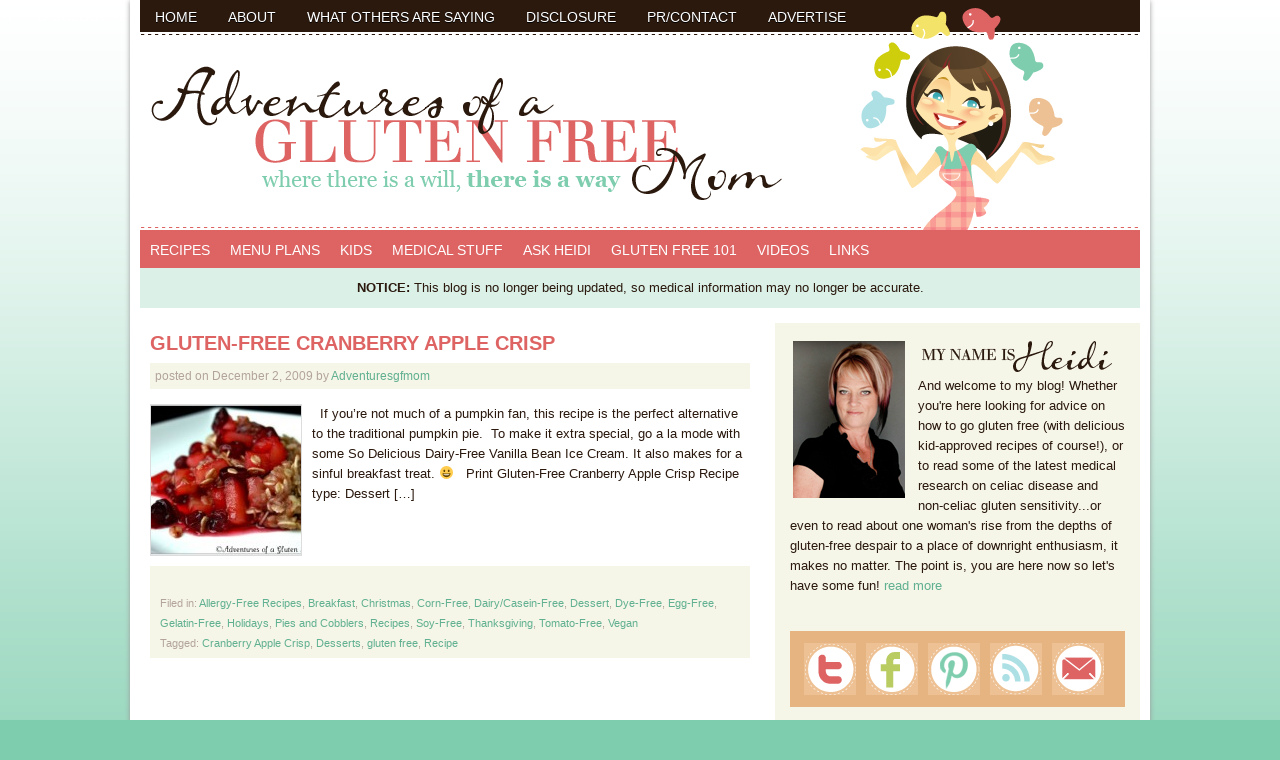

--- FILE ---
content_type: text/html; charset=UTF-8
request_url: https://www.adventuresofaglutenfreemom.com/category/recipes/dessert/pies-and-cobblers/
body_size: 14383
content:
<!DOCTYPE html PUBLIC "-//W3C//DTD XHTML 1.0 Transitional//EN" "http://www.w3.org/TR/xhtml1/DTD/xhtml1-transitional.dtd">
<html xmlns="http://www.w3.org/1999/xhtml" dir="ltr" lang="en-US" xml:lang="en-US" prefix="og: https://ogp.me/ns#">
<head profile="http://gmpg.org/xfn/11">
<meta http-equiv="Content-Type" content="text/html; charset=UTF-8" />
	<title>Pies and Cobblers | Adventures of a Gluten Free Mom</title>

		<!-- All in One SEO 4.9.3 - aioseo.com -->
	<meta name="robots" content="max-image-preview:large" />
	<link rel="canonical" href="https://www.adventuresofaglutenfreemom.com/category/recipes/dessert/pies-and-cobblers/" />
	<meta name="generator" content="All in One SEO (AIOSEO) 4.9.3" />
		<script type="application/ld+json" class="aioseo-schema">
			{"@context":"https:\/\/schema.org","@graph":[{"@type":"BreadcrumbList","@id":"https:\/\/www.adventuresofaglutenfreemom.com\/category\/recipes\/dessert\/pies-and-cobblers\/#breadcrumblist","itemListElement":[{"@type":"ListItem","@id":"https:\/\/www.adventuresofaglutenfreemom.com#listItem","position":1,"name":"Home","item":"https:\/\/www.adventuresofaglutenfreemom.com","nextItem":{"@type":"ListItem","@id":"https:\/\/www.adventuresofaglutenfreemom.com\/category\/recipes\/#listItem","name":"Recipes"}},{"@type":"ListItem","@id":"https:\/\/www.adventuresofaglutenfreemom.com\/category\/recipes\/#listItem","position":2,"name":"Recipes","item":"https:\/\/www.adventuresofaglutenfreemom.com\/category\/recipes\/","nextItem":{"@type":"ListItem","@id":"https:\/\/www.adventuresofaglutenfreemom.com\/category\/recipes\/dessert\/#listItem","name":"Dessert"},"previousItem":{"@type":"ListItem","@id":"https:\/\/www.adventuresofaglutenfreemom.com#listItem","name":"Home"}},{"@type":"ListItem","@id":"https:\/\/www.adventuresofaglutenfreemom.com\/category\/recipes\/dessert\/#listItem","position":3,"name":"Dessert","item":"https:\/\/www.adventuresofaglutenfreemom.com\/category\/recipes\/dessert\/","nextItem":{"@type":"ListItem","@id":"https:\/\/www.adventuresofaglutenfreemom.com\/category\/recipes\/dessert\/pies-and-cobblers\/#listItem","name":"Pies and Cobblers"},"previousItem":{"@type":"ListItem","@id":"https:\/\/www.adventuresofaglutenfreemom.com\/category\/recipes\/#listItem","name":"Recipes"}},{"@type":"ListItem","@id":"https:\/\/www.adventuresofaglutenfreemom.com\/category\/recipes\/dessert\/pies-and-cobblers\/#listItem","position":4,"name":"Pies and Cobblers","previousItem":{"@type":"ListItem","@id":"https:\/\/www.adventuresofaglutenfreemom.com\/category\/recipes\/dessert\/#listItem","name":"Dessert"}}]},{"@type":"CollectionPage","@id":"https:\/\/www.adventuresofaglutenfreemom.com\/category\/recipes\/dessert\/pies-and-cobblers\/#collectionpage","url":"https:\/\/www.adventuresofaglutenfreemom.com\/category\/recipes\/dessert\/pies-and-cobblers\/","name":"Pies and Cobblers | Adventures of a Gluten Free Mom","inLanguage":"en-US","isPartOf":{"@id":"https:\/\/www.adventuresofaglutenfreemom.com\/#website"},"breadcrumb":{"@id":"https:\/\/www.adventuresofaglutenfreemom.com\/category\/recipes\/dessert\/pies-and-cobblers\/#breadcrumblist"}},{"@type":"Organization","@id":"https:\/\/www.adventuresofaglutenfreemom.com\/#organization","name":"Adventures of a Gluten Free Mom","description":"Gluten and Allergen Friendly Recipes that the Whole Family will Love","url":"https:\/\/www.adventuresofaglutenfreemom.com\/"},{"@type":"WebSite","@id":"https:\/\/www.adventuresofaglutenfreemom.com\/#website","url":"https:\/\/www.adventuresofaglutenfreemom.com\/","name":"Adventures of a Gluten Free Mom","description":"Gluten and Allergen Friendly Recipes that the Whole Family will Love","inLanguage":"en-US","publisher":{"@id":"https:\/\/www.adventuresofaglutenfreemom.com\/#organization"}}]}
		</script>
		<!-- All in One SEO -->

<link rel='dns-prefetch' href='//s.w.org' />
<link rel="alternate" type="application/rss+xml" title="Adventures of a Gluten Free Mom &raquo; Feed" href="https://www.adventuresofaglutenfreemom.com/feed/" />
<link rel="alternate" type="application/rss+xml" title="Adventures of a Gluten Free Mom &raquo; Comments Feed" href="https://www.adventuresofaglutenfreemom.com/comments/feed/" />
<link rel="alternate" type="application/rss+xml" title="Adventures of a Gluten Free Mom &raquo; Pies and Cobblers Category Feed" href="https://www.adventuresofaglutenfreemom.com/category/recipes/dessert/pies-and-cobblers/feed/" />
<script type="text/javascript">
window._wpemojiSettings = {"baseUrl":"https:\/\/s.w.org\/images\/core\/emoji\/14.0.0\/72x72\/","ext":".png","svgUrl":"https:\/\/s.w.org\/images\/core\/emoji\/14.0.0\/svg\/","svgExt":".svg","source":{"concatemoji":"https:\/\/www.adventuresofaglutenfreemom.com\/wp-includes\/js\/wp-emoji-release.min.js?ver=6.0.11"}};
/*! This file is auto-generated */
!function(e,a,t){var n,r,o,i=a.createElement("canvas"),p=i.getContext&&i.getContext("2d");function s(e,t){var a=String.fromCharCode,e=(p.clearRect(0,0,i.width,i.height),p.fillText(a.apply(this,e),0,0),i.toDataURL());return p.clearRect(0,0,i.width,i.height),p.fillText(a.apply(this,t),0,0),e===i.toDataURL()}function c(e){var t=a.createElement("script");t.src=e,t.defer=t.type="text/javascript",a.getElementsByTagName("head")[0].appendChild(t)}for(o=Array("flag","emoji"),t.supports={everything:!0,everythingExceptFlag:!0},r=0;r<o.length;r++)t.supports[o[r]]=function(e){if(!p||!p.fillText)return!1;switch(p.textBaseline="top",p.font="600 32px Arial",e){case"flag":return s([127987,65039,8205,9895,65039],[127987,65039,8203,9895,65039])?!1:!s([55356,56826,55356,56819],[55356,56826,8203,55356,56819])&&!s([55356,57332,56128,56423,56128,56418,56128,56421,56128,56430,56128,56423,56128,56447],[55356,57332,8203,56128,56423,8203,56128,56418,8203,56128,56421,8203,56128,56430,8203,56128,56423,8203,56128,56447]);case"emoji":return!s([129777,127995,8205,129778,127999],[129777,127995,8203,129778,127999])}return!1}(o[r]),t.supports.everything=t.supports.everything&&t.supports[o[r]],"flag"!==o[r]&&(t.supports.everythingExceptFlag=t.supports.everythingExceptFlag&&t.supports[o[r]]);t.supports.everythingExceptFlag=t.supports.everythingExceptFlag&&!t.supports.flag,t.DOMReady=!1,t.readyCallback=function(){t.DOMReady=!0},t.supports.everything||(n=function(){t.readyCallback()},a.addEventListener?(a.addEventListener("DOMContentLoaded",n,!1),e.addEventListener("load",n,!1)):(e.attachEvent("onload",n),a.attachEvent("onreadystatechange",function(){"complete"===a.readyState&&t.readyCallback()})),(e=t.source||{}).concatemoji?c(e.concatemoji):e.wpemoji&&e.twemoji&&(c(e.twemoji),c(e.wpemoji)))}(window,document,window._wpemojiSettings);
</script>
<style type="text/css">
img.wp-smiley,
img.emoji {
	display: inline !important;
	border: none !important;
	box-shadow: none !important;
	height: 1em !important;
	width: 1em !important;
	margin: 0 0.07em !important;
	vertical-align: -0.1em !important;
	background: none !important;
	padding: 0 !important;
}
</style>
	<link rel='stylesheet' id='lifestyle-theme-css'  href='https://www.adventuresofaglutenfreemom.com/wp-content/themes/glutenfreemom/style.css?ver=2.0' type='text/css' media='all' />
<link rel='stylesheet' id='wp-block-library-css'  href='https://www.adventuresofaglutenfreemom.com/wp-includes/css/dist/block-library/style.min.css?ver=6.0.11' type='text/css' media='all' />
<style id='wp-block-library-inline-css' type='text/css'>
.has-text-align-justify{text-align:justify;}
</style>
<link rel='stylesheet' id='aioseo/css/src/vue/standalone/blocks/table-of-contents/global.scss-css'  href='https://www.adventuresofaglutenfreemom.com/wp-content/plugins/all-in-one-seo-pack/dist/Lite/assets/css/table-of-contents/global.e90f6d47.css?ver=4.9.3' type='text/css' media='all' />
<link rel='stylesheet' id='mediaelement-css'  href='https://www.adventuresofaglutenfreemom.com/wp-includes/js/mediaelement/mediaelementplayer-legacy.min.css?ver=4.2.16' type='text/css' media='all' />
<link rel='stylesheet' id='wp-mediaelement-css'  href='https://www.adventuresofaglutenfreemom.com/wp-includes/js/mediaelement/wp-mediaelement.min.css?ver=6.0.11' type='text/css' media='all' />
<style id='global-styles-inline-css' type='text/css'>
body{--wp--preset--color--black: #000000;--wp--preset--color--cyan-bluish-gray: #abb8c3;--wp--preset--color--white: #ffffff;--wp--preset--color--pale-pink: #f78da7;--wp--preset--color--vivid-red: #cf2e2e;--wp--preset--color--luminous-vivid-orange: #ff6900;--wp--preset--color--luminous-vivid-amber: #fcb900;--wp--preset--color--light-green-cyan: #7bdcb5;--wp--preset--color--vivid-green-cyan: #00d084;--wp--preset--color--pale-cyan-blue: #8ed1fc;--wp--preset--color--vivid-cyan-blue: #0693e3;--wp--preset--color--vivid-purple: #9b51e0;--wp--preset--gradient--vivid-cyan-blue-to-vivid-purple: linear-gradient(135deg,rgba(6,147,227,1) 0%,rgb(155,81,224) 100%);--wp--preset--gradient--light-green-cyan-to-vivid-green-cyan: linear-gradient(135deg,rgb(122,220,180) 0%,rgb(0,208,130) 100%);--wp--preset--gradient--luminous-vivid-amber-to-luminous-vivid-orange: linear-gradient(135deg,rgba(252,185,0,1) 0%,rgba(255,105,0,1) 100%);--wp--preset--gradient--luminous-vivid-orange-to-vivid-red: linear-gradient(135deg,rgba(255,105,0,1) 0%,rgb(207,46,46) 100%);--wp--preset--gradient--very-light-gray-to-cyan-bluish-gray: linear-gradient(135deg,rgb(238,238,238) 0%,rgb(169,184,195) 100%);--wp--preset--gradient--cool-to-warm-spectrum: linear-gradient(135deg,rgb(74,234,220) 0%,rgb(151,120,209) 20%,rgb(207,42,186) 40%,rgb(238,44,130) 60%,rgb(251,105,98) 80%,rgb(254,248,76) 100%);--wp--preset--gradient--blush-light-purple: linear-gradient(135deg,rgb(255,206,236) 0%,rgb(152,150,240) 100%);--wp--preset--gradient--blush-bordeaux: linear-gradient(135deg,rgb(254,205,165) 0%,rgb(254,45,45) 50%,rgb(107,0,62) 100%);--wp--preset--gradient--luminous-dusk: linear-gradient(135deg,rgb(255,203,112) 0%,rgb(199,81,192) 50%,rgb(65,88,208) 100%);--wp--preset--gradient--pale-ocean: linear-gradient(135deg,rgb(255,245,203) 0%,rgb(182,227,212) 50%,rgb(51,167,181) 100%);--wp--preset--gradient--electric-grass: linear-gradient(135deg,rgb(202,248,128) 0%,rgb(113,206,126) 100%);--wp--preset--gradient--midnight: linear-gradient(135deg,rgb(2,3,129) 0%,rgb(40,116,252) 100%);--wp--preset--duotone--dark-grayscale: url('#wp-duotone-dark-grayscale');--wp--preset--duotone--grayscale: url('#wp-duotone-grayscale');--wp--preset--duotone--purple-yellow: url('#wp-duotone-purple-yellow');--wp--preset--duotone--blue-red: url('#wp-duotone-blue-red');--wp--preset--duotone--midnight: url('#wp-duotone-midnight');--wp--preset--duotone--magenta-yellow: url('#wp-duotone-magenta-yellow');--wp--preset--duotone--purple-green: url('#wp-duotone-purple-green');--wp--preset--duotone--blue-orange: url('#wp-duotone-blue-orange');--wp--preset--font-size--small: 13px;--wp--preset--font-size--medium: 20px;--wp--preset--font-size--large: 36px;--wp--preset--font-size--x-large: 42px;}.has-black-color{color: var(--wp--preset--color--black) !important;}.has-cyan-bluish-gray-color{color: var(--wp--preset--color--cyan-bluish-gray) !important;}.has-white-color{color: var(--wp--preset--color--white) !important;}.has-pale-pink-color{color: var(--wp--preset--color--pale-pink) !important;}.has-vivid-red-color{color: var(--wp--preset--color--vivid-red) !important;}.has-luminous-vivid-orange-color{color: var(--wp--preset--color--luminous-vivid-orange) !important;}.has-luminous-vivid-amber-color{color: var(--wp--preset--color--luminous-vivid-amber) !important;}.has-light-green-cyan-color{color: var(--wp--preset--color--light-green-cyan) !important;}.has-vivid-green-cyan-color{color: var(--wp--preset--color--vivid-green-cyan) !important;}.has-pale-cyan-blue-color{color: var(--wp--preset--color--pale-cyan-blue) !important;}.has-vivid-cyan-blue-color{color: var(--wp--preset--color--vivid-cyan-blue) !important;}.has-vivid-purple-color{color: var(--wp--preset--color--vivid-purple) !important;}.has-black-background-color{background-color: var(--wp--preset--color--black) !important;}.has-cyan-bluish-gray-background-color{background-color: var(--wp--preset--color--cyan-bluish-gray) !important;}.has-white-background-color{background-color: var(--wp--preset--color--white) !important;}.has-pale-pink-background-color{background-color: var(--wp--preset--color--pale-pink) !important;}.has-vivid-red-background-color{background-color: var(--wp--preset--color--vivid-red) !important;}.has-luminous-vivid-orange-background-color{background-color: var(--wp--preset--color--luminous-vivid-orange) !important;}.has-luminous-vivid-amber-background-color{background-color: var(--wp--preset--color--luminous-vivid-amber) !important;}.has-light-green-cyan-background-color{background-color: var(--wp--preset--color--light-green-cyan) !important;}.has-vivid-green-cyan-background-color{background-color: var(--wp--preset--color--vivid-green-cyan) !important;}.has-pale-cyan-blue-background-color{background-color: var(--wp--preset--color--pale-cyan-blue) !important;}.has-vivid-cyan-blue-background-color{background-color: var(--wp--preset--color--vivid-cyan-blue) !important;}.has-vivid-purple-background-color{background-color: var(--wp--preset--color--vivid-purple) !important;}.has-black-border-color{border-color: var(--wp--preset--color--black) !important;}.has-cyan-bluish-gray-border-color{border-color: var(--wp--preset--color--cyan-bluish-gray) !important;}.has-white-border-color{border-color: var(--wp--preset--color--white) !important;}.has-pale-pink-border-color{border-color: var(--wp--preset--color--pale-pink) !important;}.has-vivid-red-border-color{border-color: var(--wp--preset--color--vivid-red) !important;}.has-luminous-vivid-orange-border-color{border-color: var(--wp--preset--color--luminous-vivid-orange) !important;}.has-luminous-vivid-amber-border-color{border-color: var(--wp--preset--color--luminous-vivid-amber) !important;}.has-light-green-cyan-border-color{border-color: var(--wp--preset--color--light-green-cyan) !important;}.has-vivid-green-cyan-border-color{border-color: var(--wp--preset--color--vivid-green-cyan) !important;}.has-pale-cyan-blue-border-color{border-color: var(--wp--preset--color--pale-cyan-blue) !important;}.has-vivid-cyan-blue-border-color{border-color: var(--wp--preset--color--vivid-cyan-blue) !important;}.has-vivid-purple-border-color{border-color: var(--wp--preset--color--vivid-purple) !important;}.has-vivid-cyan-blue-to-vivid-purple-gradient-background{background: var(--wp--preset--gradient--vivid-cyan-blue-to-vivid-purple) !important;}.has-light-green-cyan-to-vivid-green-cyan-gradient-background{background: var(--wp--preset--gradient--light-green-cyan-to-vivid-green-cyan) !important;}.has-luminous-vivid-amber-to-luminous-vivid-orange-gradient-background{background: var(--wp--preset--gradient--luminous-vivid-amber-to-luminous-vivid-orange) !important;}.has-luminous-vivid-orange-to-vivid-red-gradient-background{background: var(--wp--preset--gradient--luminous-vivid-orange-to-vivid-red) !important;}.has-very-light-gray-to-cyan-bluish-gray-gradient-background{background: var(--wp--preset--gradient--very-light-gray-to-cyan-bluish-gray) !important;}.has-cool-to-warm-spectrum-gradient-background{background: var(--wp--preset--gradient--cool-to-warm-spectrum) !important;}.has-blush-light-purple-gradient-background{background: var(--wp--preset--gradient--blush-light-purple) !important;}.has-blush-bordeaux-gradient-background{background: var(--wp--preset--gradient--blush-bordeaux) !important;}.has-luminous-dusk-gradient-background{background: var(--wp--preset--gradient--luminous-dusk) !important;}.has-pale-ocean-gradient-background{background: var(--wp--preset--gradient--pale-ocean) !important;}.has-electric-grass-gradient-background{background: var(--wp--preset--gradient--electric-grass) !important;}.has-midnight-gradient-background{background: var(--wp--preset--gradient--midnight) !important;}.has-small-font-size{font-size: var(--wp--preset--font-size--small) !important;}.has-medium-font-size{font-size: var(--wp--preset--font-size--medium) !important;}.has-large-font-size{font-size: var(--wp--preset--font-size--large) !important;}.has-x-large-font-size{font-size: var(--wp--preset--font-size--x-large) !important;}
</style>
<link rel='stylesheet' id='easyrecipestyle-reset-css'  href='https://www.adventuresofaglutenfreemom.com/wp-content/plugins/easyrecipe/css/easyrecipe-style-reset-min.css?ver=3.5.3251' type='text/css' media='all' />
<link rel='stylesheet' id='easyrecipebuttonUI-css'  href='https://www.adventuresofaglutenfreemom.com/wp-content/plugins/easyrecipe/ui/easyrecipe-buttonUI.css?ver=3.5.3251' type='text/css' media='all' />
<link rel='stylesheet' id='easyrecipestyle-css'  href='https://www.adventuresofaglutenfreemom.com/wp-content/plugins/easyrecipe/styles/style001/style.css?ver=3.5.3251.1.0' type='text/css' media='all' />
<link rel='stylesheet' id='jetpack_css-css'  href='https://www.adventuresofaglutenfreemom.com/wp-content/plugins/jetpack/css/jetpack.css?ver=12.0.2' type='text/css' media='all' />
<!--[if lt IE 9]>
<script type='text/javascript' src='https://www.adventuresofaglutenfreemom.com/wp-content/themes/genesis/lib/js/html5shiv.min.js?ver=3.7.3' id='html5shiv-js'></script>
<![endif]-->
<script type='text/javascript' src='https://www.adventuresofaglutenfreemom.com/wp-includes/js/jquery/jquery.min.js?ver=3.6.0' id='jquery-core-js'></script>
<script type='text/javascript' src='https://www.adventuresofaglutenfreemom.com/wp-includes/js/jquery/jquery-migrate.min.js?ver=3.3.2' id='jquery-migrate-js'></script>
<script type='text/javascript' src='https://www.adventuresofaglutenfreemom.com/wp-includes/js/jquery/ui/core.min.js?ver=1.13.1' id='jquery-ui-core-js'></script>
<script type='text/javascript' src='https://www.adventuresofaglutenfreemom.com/wp-includes/js/jquery/ui/controlgroup.min.js?ver=1.13.1' id='jquery-ui-controlgroup-js'></script>
<script type='text/javascript' src='https://www.adventuresofaglutenfreemom.com/wp-includes/js/jquery/ui/checkboxradio.min.js?ver=1.13.1' id='jquery-ui-checkboxradio-js'></script>
<script type='text/javascript' src='https://www.adventuresofaglutenfreemom.com/wp-includes/js/jquery/ui/button.min.js?ver=1.13.1' id='jquery-ui-button-js'></script>
<script type='text/javascript' src='https://www.adventuresofaglutenfreemom.com/wp-content/plugins/easyrecipe/js/easyrecipe-min.js?ver=3.5.3251' id='EasyRecipe-js'></script>
<link rel="https://api.w.org/" href="https://www.adventuresofaglutenfreemom.com/wp-json/" /><link rel="alternate" type="application/json" href="https://www.adventuresofaglutenfreemom.com/wp-json/wp/v2/categories/2444" /><link rel="EditURI" type="application/rsd+xml" title="RSD" href="https://www.adventuresofaglutenfreemom.com/xmlrpc.php?rsd" />
<link rel="wlwmanifest" type="application/wlwmanifest+xml" href="https://www.adventuresofaglutenfreemom.com/wp-includes/wlwmanifest.xml" /> 
<meta name="generator" content="WordPress 6.0.11" />
<link type="text/css" rel="stylesheet" href="https://www.adventuresofaglutenfreemom.com/wp-content/plugins/agfm-widgets/agfm-widgets.css" />
<script type="text/javascript" src="https://ajax.googleapis.com/ajax/libs/jquery/1.3/jquery.min.js"></script>
<script type="text/javascript" src="https://www.adventuresofaglutenfreemom.com/wp-content/plugins/agfm-widgets/agfm-widgets.js"></script>
<script type="text/javascript" async="" src="https://www.adventuresofaglutenfreemom.com/wp-content/plugins/ziplist-recipe-plugin/zlrecipe_print.js"></script>
<link charset="utf-8" href="https://www.adventuresofaglutenfreemom.com/wp-content/plugins/ziplist-recipe-plugin/zlrecipe-std.css" rel="stylesheet" type="text/css" />
<link rel="icon" href="https://www.adventuresofaglutenfreemom.com/wp-content/themes/glutenfreemom/images/favicon.ico" />
<link rel="pingback" href="https://www.adventuresofaglutenfreemom.com/xmlrpc.php" />
<style type="text/css">
html body div.easyrecipe { background-color: rgb(245, 241, 237)!important;border-style: inset!important;border-color: rgb(0, 0, 0)!important;border-width: 1px!important;font-family: Arial,Helvetica,Tahoma,sans-serif!important;font-size: 15px!important; }
html body .ERName { padding-bottom: 8px!important;font-size: 18px!important; }
html body .ERIngredientsHeader { padding-top: 10px!important; }
html body .ingredients { list-style-type: disc!important; }
html body .ERNotesHeader { color: rgb(43, 25, 14)!important; }
html body .ERNotes { color: rgb(204, 112, 70)!important;font-style: italic!important;font-size: 18px!important; }
</style>
</head>
<body class="archive category category-pies-and-cobblers category-2444 header-image header-full-width content-sidebar er-recipe"><svg xmlns="http://www.w3.org/2000/svg" viewBox="0 0 0 0" width="0" height="0" focusable="false" role="none" style="visibility: hidden; position: absolute; left: -9999px; overflow: hidden;" ><defs><filter id="wp-duotone-dark-grayscale"><feColorMatrix color-interpolation-filters="sRGB" type="matrix" values=" .299 .587 .114 0 0 .299 .587 .114 0 0 .299 .587 .114 0 0 .299 .587 .114 0 0 " /><feComponentTransfer color-interpolation-filters="sRGB" ><feFuncR type="table" tableValues="0 0.49803921568627" /><feFuncG type="table" tableValues="0 0.49803921568627" /><feFuncB type="table" tableValues="0 0.49803921568627" /><feFuncA type="table" tableValues="1 1" /></feComponentTransfer><feComposite in2="SourceGraphic" operator="in" /></filter></defs></svg><svg xmlns="http://www.w3.org/2000/svg" viewBox="0 0 0 0" width="0" height="0" focusable="false" role="none" style="visibility: hidden; position: absolute; left: -9999px; overflow: hidden;" ><defs><filter id="wp-duotone-grayscale"><feColorMatrix color-interpolation-filters="sRGB" type="matrix" values=" .299 .587 .114 0 0 .299 .587 .114 0 0 .299 .587 .114 0 0 .299 .587 .114 0 0 " /><feComponentTransfer color-interpolation-filters="sRGB" ><feFuncR type="table" tableValues="0 1" /><feFuncG type="table" tableValues="0 1" /><feFuncB type="table" tableValues="0 1" /><feFuncA type="table" tableValues="1 1" /></feComponentTransfer><feComposite in2="SourceGraphic" operator="in" /></filter></defs></svg><svg xmlns="http://www.w3.org/2000/svg" viewBox="0 0 0 0" width="0" height="0" focusable="false" role="none" style="visibility: hidden; position: absolute; left: -9999px; overflow: hidden;" ><defs><filter id="wp-duotone-purple-yellow"><feColorMatrix color-interpolation-filters="sRGB" type="matrix" values=" .299 .587 .114 0 0 .299 .587 .114 0 0 .299 .587 .114 0 0 .299 .587 .114 0 0 " /><feComponentTransfer color-interpolation-filters="sRGB" ><feFuncR type="table" tableValues="0.54901960784314 0.98823529411765" /><feFuncG type="table" tableValues="0 1" /><feFuncB type="table" tableValues="0.71764705882353 0.25490196078431" /><feFuncA type="table" tableValues="1 1" /></feComponentTransfer><feComposite in2="SourceGraphic" operator="in" /></filter></defs></svg><svg xmlns="http://www.w3.org/2000/svg" viewBox="0 0 0 0" width="0" height="0" focusable="false" role="none" style="visibility: hidden; position: absolute; left: -9999px; overflow: hidden;" ><defs><filter id="wp-duotone-blue-red"><feColorMatrix color-interpolation-filters="sRGB" type="matrix" values=" .299 .587 .114 0 0 .299 .587 .114 0 0 .299 .587 .114 0 0 .299 .587 .114 0 0 " /><feComponentTransfer color-interpolation-filters="sRGB" ><feFuncR type="table" tableValues="0 1" /><feFuncG type="table" tableValues="0 0.27843137254902" /><feFuncB type="table" tableValues="0.5921568627451 0.27843137254902" /><feFuncA type="table" tableValues="1 1" /></feComponentTransfer><feComposite in2="SourceGraphic" operator="in" /></filter></defs></svg><svg xmlns="http://www.w3.org/2000/svg" viewBox="0 0 0 0" width="0" height="0" focusable="false" role="none" style="visibility: hidden; position: absolute; left: -9999px; overflow: hidden;" ><defs><filter id="wp-duotone-midnight"><feColorMatrix color-interpolation-filters="sRGB" type="matrix" values=" .299 .587 .114 0 0 .299 .587 .114 0 0 .299 .587 .114 0 0 .299 .587 .114 0 0 " /><feComponentTransfer color-interpolation-filters="sRGB" ><feFuncR type="table" tableValues="0 0" /><feFuncG type="table" tableValues="0 0.64705882352941" /><feFuncB type="table" tableValues="0 1" /><feFuncA type="table" tableValues="1 1" /></feComponentTransfer><feComposite in2="SourceGraphic" operator="in" /></filter></defs></svg><svg xmlns="http://www.w3.org/2000/svg" viewBox="0 0 0 0" width="0" height="0" focusable="false" role="none" style="visibility: hidden; position: absolute; left: -9999px; overflow: hidden;" ><defs><filter id="wp-duotone-magenta-yellow"><feColorMatrix color-interpolation-filters="sRGB" type="matrix" values=" .299 .587 .114 0 0 .299 .587 .114 0 0 .299 .587 .114 0 0 .299 .587 .114 0 0 " /><feComponentTransfer color-interpolation-filters="sRGB" ><feFuncR type="table" tableValues="0.78039215686275 1" /><feFuncG type="table" tableValues="0 0.94901960784314" /><feFuncB type="table" tableValues="0.35294117647059 0.47058823529412" /><feFuncA type="table" tableValues="1 1" /></feComponentTransfer><feComposite in2="SourceGraphic" operator="in" /></filter></defs></svg><svg xmlns="http://www.w3.org/2000/svg" viewBox="0 0 0 0" width="0" height="0" focusable="false" role="none" style="visibility: hidden; position: absolute; left: -9999px; overflow: hidden;" ><defs><filter id="wp-duotone-purple-green"><feColorMatrix color-interpolation-filters="sRGB" type="matrix" values=" .299 .587 .114 0 0 .299 .587 .114 0 0 .299 .587 .114 0 0 .299 .587 .114 0 0 " /><feComponentTransfer color-interpolation-filters="sRGB" ><feFuncR type="table" tableValues="0.65098039215686 0.40392156862745" /><feFuncG type="table" tableValues="0 1" /><feFuncB type="table" tableValues="0.44705882352941 0.4" /><feFuncA type="table" tableValues="1 1" /></feComponentTransfer><feComposite in2="SourceGraphic" operator="in" /></filter></defs></svg><svg xmlns="http://www.w3.org/2000/svg" viewBox="0 0 0 0" width="0" height="0" focusable="false" role="none" style="visibility: hidden; position: absolute; left: -9999px; overflow: hidden;" ><defs><filter id="wp-duotone-blue-orange"><feColorMatrix color-interpolation-filters="sRGB" type="matrix" values=" .299 .587 .114 0 0 .299 .587 .114 0 0 .299 .587 .114 0 0 .299 .587 .114 0 0 " /><feComponentTransfer color-interpolation-filters="sRGB" ><feFuncR type="table" tableValues="0.098039215686275 1" /><feFuncG type="table" tableValues="0 0.66274509803922" /><feFuncB type="table" tableValues="0.84705882352941 0.41960784313725" /><feFuncA type="table" tableValues="1 1" /></feComponentTransfer><feComposite in2="SourceGraphic" operator="in" /></filter></defs></svg><div id="wrap"><div id="subnav"><div class="wrap"><ul id="menu-top-menu" class="menu genesis-nav-menu menu-secondary"><li id="menu-item-31861" class="menu-item menu-item-type-custom menu-item-object-custom menu-item-home menu-item-31861"><a href="https://www.adventuresofaglutenfreemom.com/">Home</a></li>
<li id="menu-item-37806" class="menu-item menu-item-type-post_type menu-item-object-page menu-item-37806"><a href="https://www.adventuresofaglutenfreemom.com/about/">About</a></li>
<li id="menu-item-39077" class="menu-item menu-item-type-post_type menu-item-object-page menu-item-39077"><a href="https://www.adventuresofaglutenfreemom.com/what-others-are-saying/">What Others are Saying</a></li>
<li id="menu-item-9339" class="menu-item menu-item-type-post_type menu-item-object-page menu-item-9339"><a href="https://www.adventuresofaglutenfreemom.com/disclosure/">Disclosure</a></li>
<li id="menu-item-11416" class="menu-item menu-item-type-post_type menu-item-object-page menu-item-11416"><a href="https://www.adventuresofaglutenfreemom.com/prcontact/">PR/Contact</a></li>
<li id="menu-item-37807" class="menu-item menu-item-type-post_type menu-item-object-page menu-item-37807"><a href="https://www.adventuresofaglutenfreemom.com/advertise/">Advertise</a></li>
</ul></div></div><div id="header"><div class="wrap"><div id="title-area"><p id="title"><a href="https://www.adventuresofaglutenfreemom.com/">Adventures of a Gluten Free Mom</a></p><p id="description">Gluten and Allergen Friendly Recipes that the Whole Family will Love</p></div></div></div><div id="nav"><div class="wrap"><ul id="menu-primary-navigation" class="menu genesis-nav-menu menu-primary"><li id="menu-item-31893" class="menu-item menu-item-type-taxonomy menu-item-object-category current-category-ancestor current-menu-ancestor menu-item-has-children menu-item-31893"><a href="https://www.adventuresofaglutenfreemom.com/category/recipes/">Recipes</a>
<ul class="sub-menu">
	<li id="menu-item-40643" class="menu-item menu-item-type-custom menu-item-object-custom menu-item-40643"><a href="http://adventuresofaglutenfreemom.ziplist.com/recipes/box">Ziplist Recipe Box</a></li>
	<li id="menu-item-40644" class="menu-item menu-item-type-custom menu-item-object-custom menu-item-40644"><a href="http://adventuresofaglutenfreemom.ziplist.com/mylist/">Ziplist Shopping List</a></li>
	<li id="menu-item-31900" class="menu-item menu-item-type-taxonomy menu-item-object-category menu-item-has-children menu-item-31900"><a href="https://www.adventuresofaglutenfreemom.com/category/recipes/allergy-free-recipes/">Allergy-Free Recipes</a>
	<ul class="sub-menu">
		<li id="menu-item-31920" class="menu-item menu-item-type-taxonomy menu-item-object-category menu-item-31920"><a href="https://www.adventuresofaglutenfreemom.com/category/recipes/allergy-free-recipes/corn-free/">Corn-Free</a></li>
		<li id="menu-item-31901" class="menu-item menu-item-type-taxonomy menu-item-object-category menu-item-31901"><a href="https://www.adventuresofaglutenfreemom.com/category/recipes/allergy-free-recipes/dairycasein-free/">Dairy/Casein-Free</a></li>
		<li id="menu-item-31921" class="menu-item menu-item-type-taxonomy menu-item-object-category menu-item-31921"><a href="https://www.adventuresofaglutenfreemom.com/category/recipes/allergy-free-recipes/dye-free/">Dye-Free</a></li>
		<li id="menu-item-31902" class="menu-item menu-item-type-taxonomy menu-item-object-category menu-item-31902"><a href="https://www.adventuresofaglutenfreemom.com/category/recipes/allergy-free-recipes/egg-free/">Egg-Free</a></li>
		<li id="menu-item-31922" class="menu-item menu-item-type-taxonomy menu-item-object-category menu-item-31922"><a href="https://www.adventuresofaglutenfreemom.com/category/recipes/allergy-free-recipes/gelatin-free/">Gelatin-Free</a></li>
		<li id="menu-item-31923" class="menu-item menu-item-type-taxonomy menu-item-object-category menu-item-31923"><a href="https://www.adventuresofaglutenfreemom.com/category/recipes/allergy-free-recipes/grain-free/">Grain-Free</a></li>
		<li id="menu-item-31931" class="menu-item menu-item-type-taxonomy menu-item-object-category menu-item-31931"><a href="https://www.adventuresofaglutenfreemom.com/category/recipes/allergy-free-recipes/nut-free/">Nut-Free</a></li>
		<li id="menu-item-31932" class="menu-item menu-item-type-taxonomy menu-item-object-category menu-item-31932"><a href="https://www.adventuresofaglutenfreemom.com/category/recipes/allergy-free-recipes/refined-sugar-free/">Refined Sugar-Free</a></li>
		<li id="menu-item-31903" class="menu-item menu-item-type-taxonomy menu-item-object-category menu-item-31903"><a href="https://www.adventuresofaglutenfreemom.com/category/recipes/allergy-free-recipes/soy-free/">Soy-Free</a></li>
		<li id="menu-item-31933" class="menu-item menu-item-type-taxonomy menu-item-object-category menu-item-31933"><a href="https://www.adventuresofaglutenfreemom.com/category/recipes/allergy-free-recipes/tomato-free/">Tomato-Free</a></li>
		<li id="menu-item-31934" class="menu-item menu-item-type-taxonomy menu-item-object-category menu-item-31934"><a href="https://www.adventuresofaglutenfreemom.com/category/recipes/allergy-free-recipes/vegan/">Vegan</a></li>
	</ul>
</li>
	<li id="menu-item-31904" class="menu-item menu-item-type-taxonomy menu-item-object-category menu-item-31904"><a href="https://www.adventuresofaglutenfreemom.com/category/recipes/beverages/">Beverages</a></li>
	<li id="menu-item-31905" class="menu-item menu-item-type-taxonomy menu-item-object-category menu-item-has-children menu-item-31905"><a href="https://www.adventuresofaglutenfreemom.com/category/recipes/breads/">Breads</a>
	<ul class="sub-menu">
		<li id="menu-item-31941" class="menu-item menu-item-type-taxonomy menu-item-object-category menu-item-31941"><a href="https://www.adventuresofaglutenfreemom.com/category/recipes/breads/quick/">Quick</a></li>
		<li id="menu-item-31942" class="menu-item menu-item-type-taxonomy menu-item-object-category menu-item-31942"><a href="https://www.adventuresofaglutenfreemom.com/category/recipes/breads/yeast/">Yeast</a></li>
	</ul>
</li>
	<li id="menu-item-31906" class="menu-item menu-item-type-taxonomy menu-item-object-category menu-item-31906"><a href="https://www.adventuresofaglutenfreemom.com/category/recipes/breakfast/">Breakfast</a></li>
	<li id="menu-item-31907" class="menu-item menu-item-type-taxonomy menu-item-object-category menu-item-31907"><a href="https://www.adventuresofaglutenfreemom.com/category/recipes/condiments-dressings-marinades-sauces-and-seasonings/">Condiments, Dressings, Marinades, Sauces and Seasonings</a></li>
	<li id="menu-item-31908" class="menu-item menu-item-type-taxonomy menu-item-object-category menu-item-31908"><a href="https://www.adventuresofaglutenfreemom.com/category/recipes/dairy-free-cheez/">Dairy-Free &#8220;Cheez&#8221;</a></li>
	<li id="menu-item-31909" class="menu-item menu-item-type-taxonomy menu-item-object-category current-category-ancestor current-menu-ancestor current-menu-parent current-category-parent menu-item-has-children menu-item-31909"><a href="https://www.adventuresofaglutenfreemom.com/category/recipes/dessert/">Dessert</a>
	<ul class="sub-menu">
		<li id="menu-item-31911" class="menu-item menu-item-type-taxonomy menu-item-object-category menu-item-31911"><a href="https://www.adventuresofaglutenfreemom.com/category/recipes/dessert/bars-and-cookies/">Bars and Cookies</a></li>
		<li id="menu-item-31912" class="menu-item menu-item-type-taxonomy menu-item-object-category menu-item-31912"><a href="https://www.adventuresofaglutenfreemom.com/category/recipes/dessert/cake-and-cupcakes/">Cake and Cupcakes</a></li>
		<li id="menu-item-31913" class="menu-item menu-item-type-taxonomy menu-item-object-category menu-item-31913"><a href="https://www.adventuresofaglutenfreemom.com/category/recipes/dessert/cheesecake/">Cheesecake</a></li>
		<li id="menu-item-31914" class="menu-item menu-item-type-taxonomy menu-item-object-category menu-item-31914"><a href="https://www.adventuresofaglutenfreemom.com/category/recipes/dessert/confections/">Confections (Candy)</a></li>
		<li id="menu-item-31915" class="menu-item menu-item-type-taxonomy menu-item-object-category menu-item-31915"><a href="https://www.adventuresofaglutenfreemom.com/category/recipes/dessert/healthy/">Healthy</a></li>
		<li id="menu-item-31917" class="menu-item menu-item-type-taxonomy menu-item-object-category menu-item-31917"><a href="https://www.adventuresofaglutenfreemom.com/category/recipes/dessert/ice-cream/">Ice Cream</a></li>
		<li id="menu-item-31938" class="menu-item menu-item-type-taxonomy menu-item-object-category menu-item-31938"><a href="https://www.adventuresofaglutenfreemom.com/category/recipes/dessert/pastries/">Pastries</a></li>
		<li id="menu-item-31939" class="menu-item menu-item-type-taxonomy menu-item-object-category current-menu-item menu-item-31939"><a href="https://www.adventuresofaglutenfreemom.com/category/recipes/dessert/pies-and-cobblers/" aria-current="page">Pies and Cobblers</a></li>
		<li id="menu-item-31940" class="menu-item menu-item-type-taxonomy menu-item-object-category menu-item-31940"><a href="https://www.adventuresofaglutenfreemom.com/category/recipes/dessert/pudding/">Pudding and Gelatin</a></li>
	</ul>
</li>
	<li id="menu-item-31910" class="menu-item menu-item-type-taxonomy menu-item-object-category menu-item-has-children menu-item-31910"><a href="https://www.adventuresofaglutenfreemom.com/category/recipes/entrees/">Entrees</a>
	<ul class="sub-menu">
		<li id="menu-item-31924" class="menu-item menu-item-type-taxonomy menu-item-object-category menu-item-31924"><a href="https://www.adventuresofaglutenfreemom.com/category/recipes/entrees/everyday/">Everyday</a></li>
		<li id="menu-item-31935" class="menu-item menu-item-type-taxonomy menu-item-object-category menu-item-31935"><a href="https://www.adventuresofaglutenfreemom.com/category/recipes/entrees/pasta-and-pasta-sauces/">Pasta and Pasta Sauces</a></li>
		<li id="menu-item-31936" class="menu-item menu-item-type-taxonomy menu-item-object-category menu-item-31936"><a href="https://www.adventuresofaglutenfreemom.com/category/recipes/entrees/sandwiches/">Sandwiches</a></li>
		<li id="menu-item-31937" class="menu-item menu-item-type-taxonomy menu-item-object-category menu-item-31937"><a href="https://www.adventuresofaglutenfreemom.com/category/recipes/entrees/slowcooker/">Slowcooker</a></li>
	</ul>
</li>
	<li id="menu-item-37179" class="menu-item menu-item-type-taxonomy menu-item-object-category menu-item-has-children menu-item-37179"><a href="https://www.adventuresofaglutenfreemom.com/category/recipes/holiday/">Holidays</a>
	<ul class="sub-menu">
		<li id="menu-item-37649" class="menu-item menu-item-type-taxonomy menu-item-object-category menu-item-37649"><a href="https://www.adventuresofaglutenfreemom.com/category/recipes/holiday/christmas-holiday/">Christmas</a></li>
		<li id="menu-item-37650" class="menu-item menu-item-type-taxonomy menu-item-object-category menu-item-37650"><a href="https://www.adventuresofaglutenfreemom.com/category/gluten-free-kids/holiday-fun-for-kids/easter/">Easter</a></li>
		<li id="menu-item-37180" class="menu-item menu-item-type-taxonomy menu-item-object-category menu-item-37180"><a href="https://www.adventuresofaglutenfreemom.com/category/recipes/holiday/halloween-holiday/">Halloween</a></li>
		<li id="menu-item-37181" class="menu-item menu-item-type-taxonomy menu-item-object-category menu-item-37181"><a href="https://www.adventuresofaglutenfreemom.com/category/recipes/holiday/thanksgiving/">Thanksgiving</a></li>
	</ul>
</li>
	<li id="menu-item-31927" class="menu-item menu-item-type-taxonomy menu-item-object-category menu-item-31927"><a href="https://www.adventuresofaglutenfreemom.com/category/recipes/salads/">Salads</a></li>
	<li id="menu-item-31928" class="menu-item menu-item-type-taxonomy menu-item-object-category menu-item-31928"><a href="https://www.adventuresofaglutenfreemom.com/category/recipes/sides/">Sides</a></li>
	<li id="menu-item-31929" class="menu-item menu-item-type-taxonomy menu-item-object-category menu-item-31929"><a href="https://www.adventuresofaglutenfreemom.com/category/recipes/appetizers-and-snacks/">Appetizers and Snacks</a></li>
	<li id="menu-item-31930" class="menu-item menu-item-type-taxonomy menu-item-object-category menu-item-31930"><a href="https://www.adventuresofaglutenfreemom.com/category/recipes/soups/">Soups</a></li>
	<li id="menu-item-31926" class="menu-item menu-item-type-taxonomy menu-item-object-category menu-item-has-children menu-item-31926"><a href="https://www.adventuresofaglutenfreemom.com/category/recipes/non-food-recipes/">Non-Food Recipes</a>
	<ul class="sub-menu">
		<li id="menu-item-31918" class="menu-item menu-item-type-taxonomy menu-item-object-category menu-item-31918"><a href="https://www.adventuresofaglutenfreemom.com/category/recipes/non-food-recipes/bath-and-body-recipes/">Bath and Body Recipes</a></li>
	</ul>
</li>
</ul>
</li>
<li id="menu-item-35456" class="menu-item menu-item-type-taxonomy menu-item-object-category menu-item-35456"><a href="https://www.adventuresofaglutenfreemom.com/category/menu-plans/">Menu Plans</a></li>
<li id="menu-item-31950" class="menu-item menu-item-type-taxonomy menu-item-object-category menu-item-has-children menu-item-31950"><a href="https://www.adventuresofaglutenfreemom.com/category/gluten-free-kids/">Kids</a>
<ul class="sub-menu">
	<li id="menu-item-31954" class="menu-item menu-item-type-taxonomy menu-item-object-category menu-item-31954"><a href="https://www.adventuresofaglutenfreemom.com/category/gluten-free-kids/tips-for-getting-your-kids-to-embrace-whole-foods/">Tips For Getting Your Kids To Embrace Whole Foods</a></li>
	<li id="menu-item-31946" class="menu-item menu-item-type-taxonomy menu-item-object-category menu-item-31946"><a href="https://www.adventuresofaglutenfreemom.com/category/gluten-free-kids/ask-sam/">Ask Sam</a></li>
	<li id="menu-item-31947" class="menu-item menu-item-type-taxonomy menu-item-object-category menu-item-31947"><a href="https://www.adventuresofaglutenfreemom.com/category/gluten-free-kids/gluten-free-kids-birthdays/">Birthdays</a></li>
	<li id="menu-item-31952" class="menu-item menu-item-type-taxonomy menu-item-object-category menu-item-31952"><a href="https://www.adventuresofaglutenfreemom.com/category/gluten-free-kids/school/">School</a></li>
	<li id="menu-item-31953" class="menu-item menu-item-type-taxonomy menu-item-object-category menu-item-31953"><a href="https://www.adventuresofaglutenfreemom.com/category/gluten-free-kids/school/lunchbox-ideas-gluten-free-kids/">Lunchbox Ideas</a></li>
	<li id="menu-item-32644" class="menu-item menu-item-type-taxonomy menu-item-object-category menu-item-32644"><a href="https://www.adventuresofaglutenfreemom.com/category/gluten-free-kids/school/gluten-free-art-supplies/">Gluten Free Art Supplies</a></li>
	<li id="menu-item-32645" class="menu-item menu-item-type-taxonomy menu-item-object-category menu-item-32645"><a href="https://www.adventuresofaglutenfreemom.com/category/gluten-free-kids/school/gluten-free-candy-lists/">Gluten Free Candy Lists</a></li>
	<li id="menu-item-31949" class="menu-item menu-item-type-taxonomy menu-item-object-category menu-item-31949"><a href="https://www.adventuresofaglutenfreemom.com/category/gluten-free-kids/kid-favorite-glutenallergy-free-products/">Kid Favorite Gluten/Allergy Free Products</a></li>
	<li id="menu-item-31951" class="menu-item menu-item-type-taxonomy menu-item-object-category menu-item-31951"><a href="https://www.adventuresofaglutenfreemom.com/category/gluten-free-kids/kid-friendly-recipes/">Kid-Friendly Recipes</a></li>
	<li id="menu-item-31945" class="menu-item menu-item-type-taxonomy menu-item-object-category menu-item-31945"><a href="https://www.adventuresofaglutenfreemom.com/category/goldfish/">Goldfish</a></li>
	<li id="menu-item-31948" class="menu-item menu-item-type-taxonomy menu-item-object-category menu-item-31948"><a href="https://www.adventuresofaglutenfreemom.com/category/gluten-free-kids/holiday-fun-for-kids/">Holiday Fun for Kids</a></li>
</ul>
</li>
<li id="menu-item-31968" class="menu-item menu-item-type-taxonomy menu-item-object-category menu-item-has-children menu-item-31968"><a href="https://www.adventuresofaglutenfreemom.com/category/medical-stuff/">Medical Stuff</a>
<ul class="sub-menu">
	<li id="menu-item-31963" class="menu-item menu-item-type-taxonomy menu-item-object-category menu-item-has-children menu-item-31963"><a href="https://www.adventuresofaglutenfreemom.com/category/medical-stuff/medical-tests/">Medical Tests</a>
	<ul class="sub-menu">
		<li id="menu-item-35807" class="menu-item menu-item-type-taxonomy menu-item-object-category menu-item-35807"><a href="https://www.adventuresofaglutenfreemom.com/category/medical-stuff/medical-tests/blood-tests-for-celiac-disease/">Blood Tests for Celiac Disease</a></li>
	</ul>
</li>
	<li id="menu-item-31964" class="menu-item menu-item-type-taxonomy menu-item-object-category menu-item-31964"><a href="https://www.adventuresofaglutenfreemom.com/category/medical-stuff/celiac-disease/">Celiac Disease</a></li>
	<li id="menu-item-31965" class="menu-item menu-item-type-taxonomy menu-item-object-category menu-item-31965"><a href="https://www.adventuresofaglutenfreemom.com/category/medical-stuff/food-allergies-and-gluten-sensitivity/">Food Allergies and Gluten Sensitivity</a></li>
	<li id="menu-item-31966" class="menu-item menu-item-type-taxonomy menu-item-object-category menu-item-31966"><a href="https://www.adventuresofaglutenfreemom.com/category/medical-stuff/gluten-free-medications/">Gluten Free Medications</a></li>
	<li id="menu-item-31979" class="menu-item menu-item-type-taxonomy menu-item-object-category menu-item-has-children menu-item-31979"><a href="https://www.adventuresofaglutenfreemom.com/category/ask-dr-vikki-2/">Q &#038; A with Doctor Vikki</a>
	<ul class="sub-menu">
		<li id="menu-item-32495" class="menu-item menu-item-type-taxonomy menu-item-object-category menu-item-32495"><a href="https://www.adventuresofaglutenfreemom.com/category/ask-dr-vikki-2/about/">About</a></li>
		<li id="menu-item-32496" class="menu-item menu-item-type-taxonomy menu-item-object-category menu-item-32496"><a href="https://www.adventuresofaglutenfreemom.com/category/ask-dr-vikki-2/the-questions/">The Questions</a></li>
	</ul>
</li>
	<li id="menu-item-31969" class="menu-item menu-item-type-taxonomy menu-item-object-category menu-item-has-children menu-item-31969"><a href="https://www.adventuresofaglutenfreemom.com/category/medical-stuff/our-story/">Our Story</a>
	<ul class="sub-menu">
		<li id="menu-item-31967" class="menu-item menu-item-type-taxonomy menu-item-object-category menu-item-31967"><a href="https://www.adventuresofaglutenfreemom.com/category/medical-stuff/our-story/heidi/">Heidi</a></li>
		<li id="menu-item-31971" class="menu-item menu-item-type-taxonomy menu-item-object-category menu-item-31971"><a href="https://www.adventuresofaglutenfreemom.com/category/medical-stuff/our-story/sam/">Sam</a></li>
		<li id="menu-item-31970" class="menu-item menu-item-type-taxonomy menu-item-object-category menu-item-31970"><a href="https://www.adventuresofaglutenfreemom.com/category/medical-stuff/our-story/luke/">Luke</a></li>
		<li id="menu-item-31962" class="menu-item menu-item-type-taxonomy menu-item-object-category menu-item-31962"><a href="https://www.adventuresofaglutenfreemom.com/category/healing-leaky-guts-out-trip-to-healthnow-medical-center/">Healing Leaky Guts: Our Trip to HealthNOW Medical Center</a></li>
	</ul>
</li>
	<li id="menu-item-31972" class="menu-item menu-item-type-taxonomy menu-item-object-category menu-item-31972"><a href="https://www.adventuresofaglutenfreemom.com/category/medical-stuff/research-articles/">Research Articles</a></li>
	<li id="menu-item-31973" class="menu-item menu-item-type-taxonomy menu-item-object-category menu-item-31973"><a href="https://www.adventuresofaglutenfreemom.com/category/medical-stuff/resources/">Resources</a></li>
</ul>
</li>
<li id="menu-item-38520" class="menu-item menu-item-type-taxonomy menu-item-object-category menu-item-has-children menu-item-38520"><a href="https://www.adventuresofaglutenfreemom.com/category/ask-heidi/">Ask Heidi</a>
<ul class="sub-menu">
	<li id="menu-item-38525" class="menu-item menu-item-type-taxonomy menu-item-object-category menu-item-38525"><a href="https://www.adventuresofaglutenfreemom.com/category/ask-heidi/about-ask-heidi/">About Ask Heidi</a></li>
	<li id="menu-item-38526" class="menu-item menu-item-type-taxonomy menu-item-object-category menu-item-38526"><a href="https://www.adventuresofaglutenfreemom.com/category/ask-heidi/ask-heidi-your-questions-answered/">Ask Heidi: Your Questions Answered</a></li>
</ul>
</li>
<li id="menu-item-38521" class="menu-item menu-item-type-taxonomy menu-item-object-category menu-item-has-children menu-item-38521"><a href="https://www.adventuresofaglutenfreemom.com/category/gluten-free-101/">Gluten Free 101</a>
<ul class="sub-menu">
	<li id="menu-item-38537" class="menu-item menu-item-type-taxonomy menu-item-object-category menu-item-38537"><a href="https://www.adventuresofaglutenfreemom.com/category/gluten-free-101/what-is-gluten-free-101/">What is Gluten Free 101?</a></li>
	<li id="menu-item-38538" class="menu-item menu-item-type-taxonomy menu-item-object-category menu-item-38538"><a href="https://www.adventuresofaglutenfreemom.com/category/gluten-free-101/gluten-free-101-recipes-resources-and-other-fun-stuff/">Gluten Free 101: Recipes, Resources and Other Fun Stuff</a></li>
</ul>
</li>
<li id="menu-item-34063" class="menu-item menu-item-type-post_type menu-item-object-page menu-item-34063"><a href="https://www.adventuresofaglutenfreemom.com/videos/">Videos</a></li>
<li id="menu-item-41472" class="menu-item menu-item-type-taxonomy menu-item-object-category menu-item-has-children menu-item-41472"><a href="https://www.adventuresofaglutenfreemom.com/category/links/">Links</a>
<ul class="sub-menu">
	<li id="menu-item-41473" class="menu-item menu-item-type-post_type menu-item-object-page menu-item-41473"><a href="https://www.adventuresofaglutenfreemom.com/gluten-free-blogroll/">Gluten Free Blogroll</a></li>
</ul>
</li>
</ul></div></div><div id="header-notice"><strong>NOTICE:</strong> This blog is no longer being updated, so medical information may no longer be accurate.</div><div id="inner"><div id="content-sidebar-wrap"><div id="content" class="hfeed"><div class="post-2671 post type-post status-publish format-standard has-post-thumbnail hentry category-allergy-free-recipes category-breakfast category-christmas-holiday category-corn-free category-dairycasein-free category-dessert category-dye-free category-egg-free category-gelatin-free category-holiday category-pies-and-cobblers category-recipes category-soy-free category-thanksgiving category-tomato-free category-vegan tag-cranberry-apple-crisp tag-desserts tag-gluten-free tag-recipe entry"><h2 class="entry-title"><a class="entry-title-link" rel="bookmark" href="https://www.adventuresofaglutenfreemom.com/2009/12/gluten-free-cranberry-apple-crisp/">Gluten-Free Cranberry Apple Crisp</a></h2>
<div class="post-info">posted on <span class="date published time" title="2009-12-02T15:55:34-06:00">December 2, 2009</span>  by <span class="author vcard"><span class="fn"><a href="https://www.adventuresofaglutenfreemom.com/author/gfmom/" rel="author">Adventuresgfmom</a></span></span> </div><div class="entry-content"><a href="https://www.adventuresofaglutenfreemom.com/2009/12/gluten-free-cranberry-apple-crisp/" class="entry-image-link" aria-hidden="true" tabindex="-1"><img width="150" height="150" src="https://www.adventuresofaglutenfreemom.com/wp-content/uploads/2009/12/Gluten-Free-Cranberry-Apple-Crisp-150x150.jpg" class="alignleft post-image entry-image" alt="Gluten-Free Cranberry Apple Crisp" loading="lazy" itemprop="image" srcset="https://www.adventuresofaglutenfreemom.com/wp-content/uploads/2009/12/Gluten-Free-Cranberry-Apple-Crisp-150x150.jpg 150w, https://www.adventuresofaglutenfreemom.com/wp-content/uploads/2009/12/Gluten-Free-Cranberry-Apple-Crisp-200x200.jpg 200w, https://www.adventuresofaglutenfreemom.com/wp-content/uploads/2009/12/Gluten-Free-Cranberry-Apple-Crisp-120x120.jpg 120w, https://www.adventuresofaglutenfreemom.com/wp-content/uploads/2009/12/Gluten-Free-Cranberry-Apple-Crisp-80x80.jpg 80w" sizes="(max-width: 150px) 100vw, 150px" /></a><p>  If you&#8217;re not much of a pumpkin fan, this recipe is the perfect alternative to the traditional pumpkin pie.  To make it extra special, go a la mode with some So Delicious Dairy-Free Vanilla Bean Ice Cream. It also makes for a sinful breakfast treat. 😀   Print Gluten-Free Cranberry Apple Crisp Recipe type:&nbsp;Dessert [&hellip;]</p>
</div><div class="post-meta"><br><span class="categories">Filed in: <a href="https://www.adventuresofaglutenfreemom.com/category/recipes/allergy-free-recipes/" rel="category tag">Allergy-Free Recipes</a>, <a href="https://www.adventuresofaglutenfreemom.com/category/recipes/breakfast/" rel="category tag">Breakfast</a>, <a href="https://www.adventuresofaglutenfreemom.com/category/recipes/holiday/christmas-holiday/" rel="category tag">Christmas</a>, <a href="https://www.adventuresofaglutenfreemom.com/category/recipes/allergy-free-recipes/corn-free/" rel="category tag">Corn-Free</a>, <a href="https://www.adventuresofaglutenfreemom.com/category/recipes/allergy-free-recipes/dairycasein-free/" rel="category tag">Dairy/Casein-Free</a>, <a href="https://www.adventuresofaglutenfreemom.com/category/recipes/dessert/" rel="category tag">Dessert</a>, <a href="https://www.adventuresofaglutenfreemom.com/category/recipes/allergy-free-recipes/dye-free/" rel="category tag">Dye-Free</a>, <a href="https://www.adventuresofaglutenfreemom.com/category/recipes/allergy-free-recipes/egg-free/" rel="category tag">Egg-Free</a>, <a href="https://www.adventuresofaglutenfreemom.com/category/recipes/allergy-free-recipes/gelatin-free/" rel="category tag">Gelatin-Free</a>, <a href="https://www.adventuresofaglutenfreemom.com/category/recipes/holiday/" rel="category tag">Holidays</a>, <a href="https://www.adventuresofaglutenfreemom.com/category/recipes/dessert/pies-and-cobblers/" rel="category tag">Pies and Cobblers</a>, <a href="https://www.adventuresofaglutenfreemom.com/category/recipes/" rel="category tag">Recipes</a>, <a href="https://www.adventuresofaglutenfreemom.com/category/recipes/allergy-free-recipes/soy-free/" rel="category tag">Soy-Free</a>, <a href="https://www.adventuresofaglutenfreemom.com/category/recipes/holiday/thanksgiving/" rel="category tag">Thanksgiving</a>, <a href="https://www.adventuresofaglutenfreemom.com/category/recipes/allergy-free-recipes/tomato-free/" rel="category tag">Tomato-Free</a>, <a href="https://www.adventuresofaglutenfreemom.com/category/recipes/allergy-free-recipes/vegan/" rel="category tag">Vegan</a></span><br><span class="tags">Tagged: <a href="https://www.adventuresofaglutenfreemom.com/tag/cranberry-apple-crisp/" rel="tag">Cranberry Apple Crisp</a>, <a href="https://www.adventuresofaglutenfreemom.com/tag/desserts/" rel="tag">Desserts</a>, <a href="https://www.adventuresofaglutenfreemom.com/tag/gluten-free/" rel="tag">gluten free</a>, <a href="https://www.adventuresofaglutenfreemom.com/tag/recipe/" rel="tag">Recipe</a></span></div></div></div><div id="sidebar" class="sidebar widget-area"><div id="text-82" class="widget widget_text"><div class="widget-wrap">			<div class="textwidget"><img style="float: left; margin-right: 10px;" src="https://www.adventuresofaglutenfreemom.com/wp-content/themes/glutenfreemom/images/heidiimg.jpg">

<img src="https://www.adventuresofaglutenfreemom.com/wp-content/themes/glutenfreemom/images/myname.png">

And welcome to my blog!

Whether you're here looking for advice on how to go gluten free (with delicious kid-approved recipes of course!), or to read some of the latest medical research on celiac disease and non-celiac gluten sensitivity...or even to read about one woman's rise from the depths of gluten-free despair to a place of downright enthusiasm, it makes no matter. The point is, you are here now so let's have some fun!
<a href="https://www.adventuresofaglutenfreemom.com/about/">read more</a>
</div>
		</div></div>
<div id="text-83" class="widget widget_text"><div class="widget-wrap">			<div class="textwidget"><div id="connect">

<a target="_blank" href="https://twitter.com/adventuresgfmom" class="replace" id="twitter-icon" rel="noopener"><span></span>Twitter</a>

<a target="_blank" href="https://www.facebook.com/adventuresofaglutenfreemom" class="replace" id="facebook-icon" rel="noopener"><span></span>Facebook</a>

<a target="_blank" href="https://pinterest.com/adventuresgfmom/" class="replace" id="pinterest-icon" rel="noopener"><span></span>Pinterest</a>

<a target="_blank" href="http://feeds.feedburner.com/wordpress/EAKn" class="replace" id="rss-icon" rel="noopener"><span></span>Subscribe via RSS</a>

<a target="_blank" href="http://feedburner.google.com/fb/a/mailverify?uri=wordpress/EAKn&loc=en_US" class="replace" id="email-icon" rel="noopener"><span></span>Subscribe via Email</a>

</div></div>
		</div></div>
<div id="text-107" class="widget widget_text"><div class="widget-wrap">			<div class="textwidget"><style>
#cse-search-box input[type=submit] {
    background-color: #60B091;
    border: 1px solid #60B091;
    color: #FFFFFF !important;
    cursor: pointer;
    font-family: Georgia,arial,serif;
    font-size: 12px;
    font-weight: normal;
    padding: 4px 7px;
    text-decoration: none;
}
#cse-search-box input[type=text] {
    background-color: #FFFFFF;
    color: #60B091;
    font-family: Georgia,arial,serif;
    font-size: 12px;
    margin: 5px 2px 0 0;
    padding: 4px 0 5px 5px !important;
    width: 175px;
    border: 1px solid #EDEDDA !important;
}
</style>

<form action="https://www.adventuresofaglutenfreemom.com/search/" id="cse-search-box">
  <div>
    <input type="hidden" name="cx" value="partner-pub-6512390072820919:9676050844" />
    <input type="hidden" name="cof" value="FORID:10" />
    <input type="hidden" name="ie" value="UTF-8" />
    <input type="text" name="q" size="55" />
    <input type="submit" name="sa" value="Search" />
  </div>
</form>

<script type="text/javascript" src="https://www.google.com/coop/cse/brand?form=cse-search-box&amp;lang=en"></script>
</div>
		</div></div>
<div id="text-66" class="widget widget_text"><div class="widget-wrap">			<div class="textwidget"><center><iframe src="https://www.facebook.com/plugins/likebox.php?href=https%3A%2F%2Fwww.facebook.com%2Fadventuresofaglutenfreemom&amp;width=300&amp;colorscheme=light&amp;show_faces=true&amp;border_color=33CC99&amp;stream=false&amp;header=true&amp;height=249" scrolling="no" frameborder="0" style="border:none; overflow:hidden; width:100%; height:249px;" allowTransparency="true"></iframe></div>
		</div></div>
<div id="widget_agfm_holiday_favorites-2" class="widget widget_widget_agfm_holiday_favorites"><div class="widget-wrap"><h4 class="widget-title widgettitle">AGFM's Holiday Favorites</h4>

<div class="container">		
    <ul class="tabs3 tabs-style">
        <li><a href="#links-thanksgiving">Thanksgiving</a></li>
        <li><a href="#links-christmas">Christmas</a></li>
    </ul>
</div><!-- end container -->			
<div class="tab_container3 tab-container-style">
    <div id="links-thanksgiving" class="tab_content3 tab-content-style">
    	<ul class="nobullets" id="link-thanksgiving">
    		<ul class='xoxo blogroll'>
    			<li><a href="http://www.adventuresofaglutenfreemom.com/2010/01/gluten-free-magic-mix-for-making-condensed-soups/">Magic Mix for Gluten Free Condensed Soups</a><li>
				<li><a href="http://www.adventuresofaglutenfreemom.com/2010/01/gluten-free-condensed-mushroom-soup-recipe/">Condensed Cream of Mushroom Soup</a><li>
				<li><a href="http://www.adventuresofaglutenfreemom.com/2010/01/gluten-free-condensed-cream-of-chicken-soup/">Condensed Cream of Chicken Soup</a><li>
				<li><a href="http://www.adventuresofaglutenfreemom.com/2009/09/gluten-free-french-onion-rings-green-bean-casserole/">French Fried Onion Rings</a><li>
				<li><a href="http://www.adventuresofaglutenfreemom.com/2011/11/gluten-free-sage-dressing-updated/">Sage Dressing</a><li>
				<li><a href="http://www.adventuresofaglutenfreemom.com/2009/11/gluten-free-southern-cornbread-dressing/">Cornbread Dressing</a><li>
				<li><a href="http://www.adventuresofaglutenfreemom.com/2011/11/how-to-make-the-best-gluten-free-turkey-gravy/">Turkey Gravy</a><li>
				<li><a href="http://www.adventuresofaglutenfreemom.com/2010/11/eventually-instant-dairy-free-mashed-potatoes/">Eventually Instant Dairy Free Mashed Potatoes</a><li>
				<li><a href="http://www.adventuresofaglutenfreemom.com/2011/11/candied-sweet-potatoes/">Candied Sweet Potatoes</a><li>
				<li><a href="http://www.adventuresofaglutenfreemom.com/2010/11/crescent-rolls-and-cinnamon-rolls-gluten-free-dairy-free-egg-free/">Crescent Rolls</a><li>
				<li><a href="http://www.adventuresofaglutenfreemom.com/2009/12/gluten-free-cranberry-apple-crisp/">Cranberry Apple Crisp</a><li>
				<li><a href="http://www.adventuresofaglutenfreemom.com/2011/11/how-to-have-the-best-gluten-free-thanksgiving-and-a-recipe-roundup/">Dairy Free Evaporated Milk</a><li>
		 </ul>
    </div>
    <div id="links-christmas" class="tab_content3 tab-content-style">
    	<ul class="nobullets" id="link-christmas">
			<li><a href="http://www.adventuresofaglutenfreemom.com/2011/11/home-for-the-holidays-gluten-free-fritters-also-called-fortchen-futtjens-or-ferdons-and-a-few-fabulous-giveaways/">Fritters (Donut Holes)</a><li>
			<li><a href="http://www.adventuresofaglutenfreemom.com/2010/11/crescent-rolls-and-cinnamon-rolls-gluten-free-dairy-free-egg-free/">Cinnamon Rolls (vegan)</a><li>
			<li><a href="http://www.adventuresofaglutenfreemom.com/2010/03/glazed-doughnuts/">Glazed Donuts</a><li>
			<li><a href="http://www.adventuresofaglutenfreemom.com/2010/12/cut-out-sugar-cookies-corn-free-powdered-sugar-sugar-cookie-icing/">Cut Out Sugar Cookies (vegan)</a><li>
			<li><a href="http://www.adventuresofaglutenfreemom.com/2010/12/dairy-free-buckeyes/">Buckeyes (vegan)</a><li>
			<li><a href="http://www.adventuresofaglutenfreemom.com/2009/12/winter-oreos-gluten-free-dairy-casein-free-egg-free/">Winter Oreos (vegan)</a><li>
			<li><a href="http://www.adventuresofaglutenfreemom.com/2010/12/gluten-free-casein-free-egg-free-gingerbread-house/">Gingerbread House (vegan)</a><li>
			<li><a href="http://www.adventuresofaglutenfreemom.com/2010/12/homemade-marshmallows-corn-free-and-egg-free/">Homemade Marshmallows (corn free and egg free)</a><li>
			<li><a href="http://www.adventuresofaglutenfreemom.com/2010/12/dairy-free-fudge-and-a-giveaway-for-12-days-of-christmas-cookies/">Fudge (vegan)</a><li>
			<li><a href="http://www.adventuresofaglutenfreemom.com/2010/12/biscochitos-gluten-free-dairycasein-free-egg-free/">Biscochitos (vegan)</a><li>
			<li><a href="http://www.adventuresofaglutenfreemom.com/2010/11/handcrafted-dairycasein-free-chewy-caramels/">Handcrafted Caramels (vegan)</a><li>
			<li><a href="http://www.adventuresofaglutenfreemom.com/2010/08/gluten-free-dairy-free-sopaipillas/">Sopaipillas (vegan)</a><li>
			<li><a href="http://www.adventuresofaglutenfreemom.com/2010/05/gluten-free-churros/">Churros</a><li>
		 </ul>
    </div>
    <div style="clear:both;"></div>
</div>
<div style="clear:both;"></div>

	</div></div>
<div id="widget_agfm_top_posts-2" class="widget widget_widget_agfm_top_posts"><div class="widget-wrap"><h4 class="widget-title widgettitle">AGFM Top Posts</h4>
<div class="container">		
    <ul class="tabs tabs-style">
        <li><a href="#links-recipes">Recipes</a></li>
        <li><a href="#links-medical">Medical/Lifestyle</a></li>
        <li><a href="#links-kids">Kids</a></li>
    </ul>
</div><!-- end container -->			
<div class="tab_container tab-container-style">
    <div id="links-recipes" class="tab_content tab-content-style">
    	<ul class="nobullets" id="link-recipes">
    		<ul class='xoxo blogroll'>
				<li><a href="http://www.adventuresofaglutenfreemom.com/2011/06/the-best-mayo-free-chicken-salad/">The BEST Mayo-Free Chicken Salad</a><li>
				<li><a href="http://www.adventuresofaglutenfreemom.com/2011/08/ranch-dressing-dairy-free-egg-free-corn-free-nut-free-and-soy-free/">Ranch Dressing: Dairy-Free, Corn-Free and Soy-Free</a></li>
				<li><a href="http://www.adventuresofaglutenfreemom.com/2012/02/caesar-salad-dressing-corn-free-dairy-free-egg-free-and-soy-free/">Caesar Salad Dressing: Corn-Free, Dairy-Free, Egg-Free and Soy-Free</a></li>
				<li><a href="http://www.adventuresofaglutenfreemom.com/2011/06/dairy-free-basil-pesto/">Basil Pesto: Dairy-Free</a></li>
				<li><a href="http://www.adventuresofaglutenfreemom.com/2011/04/homemade-corn-free-worcestershire-sauce/">Homemade Worcestershire Sauce: Corn Free</a></li>
				<li><a href="http://www.adventuresofaglutenfreemom.com/2011/10/how-to-make-dairy-casein-free-soy-free-and-corn-free-butter/">Homemade Butter: Corn-Free, Dairy-Free and Soy-Free</a></li>
				<li><a href="http://www.adventuresofaglutenfreemom.com/2010/09/vegan-cashew-cream-cheese-vitamixed/">Vegan Cashew Cream Cheese</a></li>
				<li><a href="http://www.adventuresofaglutenfreemom.com/2011/11/gluten-free-vegan-french-onion-dip/">Vegan French Onion Dip</a></li>
				<li><a href="http://www.adventuresofaglutenfreemom.com/2011/08/knee-slappin-good-blueberry-muffins/">Knee Slappin' Good Blueberry Muffins</a></li>
				<li><a href="http://www.adventuresofaglutenfreemom.com/2011/11/home-for-the-holidays-gluten-free-fritters-also-called-fortchen-futtjens-or-ferdons-and-a-few-fabulous-giveaways/">Fritters (Donut Holes)</a></li>
				<li><a href="http://www.adventuresofaglutenfreemom.com/2010/01/gluten-free-magic-mix-condensed-soups/">How to Make Gluten-Free Condensed Soups</a></li>
				<li><a href="http://www.adventuresofaglutenfreemom.com/2010/09/gluten-free-mozzarella-cheese-sticks/">Mozzarella Cheese Sticks</a></li>
				<li><a href="http://www.adventuresofaglutenfreemom.com/2010/09/gluten-free-toasted-ravioli-pizza-rolls/">Toasted Ravioli</a></li>
		 </ul>
    </div>
    <div id="links-medical" class="tab_content tab-content-style">
    	<ul class="nobullets" id="link-medical">
			<li><a href="http://www.adventuresofaglutenfreemom.com/2011/08/cyrex-labs-array-4-gluten-associated-cross-reactive-foods/">Cyrex Labs Array 4: Gluten Associated Cross-Reactive Foods</a></li>
			<li><a href="http://www.adventuresofaglutenfreemom.com/2011/05/dermatitis-herpetiformis-and-other-atypical-symptoms-of-gluten-sensitivity/">Dermatitis Herpetiformis and other “Atypical” Symptoms of Gluten Sensitivity</a></li>
			<li><a href="http://www.adventuresofaglutenfreemom.com/2011/09/celiac-crisis-rare-or-rarely-recognized/">Celiac Crisis: Rare or Rarely Recognized?</a></li>
			<li><a href="http://www.adventuresofaglutenfreemom.com/2011/10/ask-heidi-cheating-on-the-gluten-free-diet/">Ask Heidi: Cheating on the Gluten Free Diet</a></li>
			<li><a href="http://www.adventuresofaglutenfreemom.com/2010/05/celia-disease-autoimmune-disease-and-a-little-piece-of-my-journey/">Celiac disease, Autoimmune Disease and A Little Piece of My Journey</a></li>
			<li><a href="http://www.adventuresofaglutenfreemom.com/2011/02/adrenal-fatigue/">Adrenal Fatigue</a></li>
			<li><a href="http://www.adventuresofaglutenfreemom.com/2011/11/celiac-disease-the-critical-role-of-probiotics-in-healing-a-leaky-gut/">Celiac Disease: The Critical Role of Probiotics in Healing a Leaky Gut</a></li>
			<li><a href="http://www.adventuresofaglutenfreemom.com/2011/03/hello-flora-how-you-doin/">Hello Flora, How You Doin'?</a></li>
			<li><a href="http://www.adventuresofaglutenfreemom.com/2011/04/healing-a-leaky-gut-part-2-parasites-pathogenic-bacteria-and-fungiyeast/">Healing a Leaky Gut Part 2: Parasites, Pathogenic Bacteria and Fungi/Yeast</a></li>
			<li><a href="http://www.adventuresofaglutenfreemom.com/2011/08/q-a-with-dr-vikki-testing-for-food-sensitivities-beyond-gluten-and-the-modified-elimination-diet/">Testing for Food Sensitivities Beyond Gluten and The Modified Elimination Diet</a></li>
			<li><a href="http://www.adventuresofaglutenfreemom.com/2010/05/celiac-disease-conflicting-test-result/">Understanding Conflicting Celiac Test Results</a></li>
			<li><a href="http://www.adventuresofaglutenfreemom.com/2010/07/celiac-disease-and-fertilityreproductive-health-issues/">Celiac Disease and Fertility/Reproductive Health Issues</a></li>
			<li><a href="http://www.adventuresofaglutenfreemom.com/2011/10/why-we-do-what-we-do/">Why We Do What We Do</a></li>
		 </ul>
    </div>
    <div id="links-kids" class="tab_content tab-content-style">
    	<ul class="nobullets" id="link-kids">
			<li><a href="http://www.adventuresofaglutenfreemom.com/2011/12/reconstructing-goldfish-crackers-gluten-free-style/">Goldfish Crackers: Gluten Free</a></li>
			<li><a href="http://www.adventuresofaglutenfreemom.com/2010/02/homemade-bagels-gluten-free-dairy-casein-free-corn-free-soy-free-egg-free/">Chewy Bagels</a></li>
			<li><a href="http://www.adventuresofaglutenfreemom.com/2010/12/homemade-marshmallows-corn-free-and-egg-free/">Marshmallows: Corn-Free and Egg-Free</a></li>
			<li><a href="http://www.adventuresofaglutenfreemom.com/2010/04/gluten-free-happy-meals/">Happy Meals: Gluten-Free</a></li>
			<li><a href="http://www.adventuresofaglutenfreemom.com/2010/11/gluten-free-dairy-free-egg-free-toll-house-chocolate-chip-cookies/">Tollhouse Chocolate Chip Cookies: Gluten Free and Vegan</a></li>
			<li><a href="http://www.adventuresofaglutenfreemom.com/2010/05/funny-oranges/">Funny Oranges</a></li>
			<li><a href="http://www.adventuresofaglutenfreemom.com/2010/03/gluten-free-powdered-donutsdoughnuts/">Powdered Donuts</a></li>
			<li><a href="http://www.adventuresofaglutenfreemom.com/2009/12/gluten-free-dairy-free-sugarwaffle-cones/">Waffle Cones</a></li>
			<li><a href="http://www.adventuresofaglutenfreemom.com/2010/12/dairy-free-buckeyes/">Buckeyes: Dairy Free</a></li>
			<li><a href="http://www.adventuresofaglutenfreemom.com/2010/10/gluten-free-dairy-free-egg-free-pop-tarts/">Pop Tarts: Gluten Free and Vegan</a></li>
			<li><a href="http://www.adventuresofaglutenfreemom.com/2010/05/gluten-free-churros/">Churros: Gluten Free and Vegan</a></li>
			<li><a href="http://www.adventuresofaglutenfreemom.com/2011/08/20112012-gluten-free-art-supply-list/">2011/2012 Gluten and Allergen-Free Art Supply List</a></li>
			<li><a href="http://www.adventuresofaglutenfreemom.com/2011/08/gluten-and-allergen-free-school-lunch-and-snack-ideas-plus-information-on-504-plans-and-downloadable-teacher-letters/">Gluten and Allergen Free School Lunch and Snack Ideas (Plus, Information on 504 Plans and Downloadable Teacher Letters)</a></li>
			<li><a href="http://www.adventuresofaglutenfreemom.com/2011/05/tips-for-getting-your-kids-to-embrace-whole-foods/">Tips For Getting Your Kids To Embrace Whole Foods</a></li>
			<li><a href="http://www.adventuresofaglutenfreemom.com/2010/03/sometimes-you-beat-the-gluten-sometimes-the-gluten-beats-you/">Sometimes You Beat the Gluten, Sometimes the Gluten Beats You</a></li>
		 </ul>
    </div>
    <div style="clear:both;"></div>
</div>
<div style="clear:both;"></div>
	</div></div>
<div id="widget_agfm_rec_reads-2" class="widget widget_widget_agfm_rec_reads"><div class="widget-wrap"><h4 class="widget-title widgettitle">AGFM Recommended Reads</h4>

<div class="container">		
    <ul class="tabs2 tabs-style">
        <li><a href="#links-gluten-free">Gluten Free</a></li>
        <li><a href="#links-dairy-free">Dairy Free</a></li>
        <li><a href="#links-egg-free">Egg Free</a></li>
        <li><a href="#links-corn-free">Corn Free</a></li>
    </ul>
</div><!-- end container -->			
<div class="tab_container2 tab-container-style">
    <div id="links-gluten-free" class="tab_content2 tab-content-style">
		<ul class="nobullets" id="link-gluten-free">
			<li><a href="http://somvweb.som.umaryland.edu/absolutenm/templates/?a=1474">Key Pathogenic Differences Between Celiac Disease and Gluten Sensitivity</a></li>
			<li><a href="http://somvweb.som.umaryland.edu/absolutenm/templates/?a=1617&amp;z=5">How Much Gluten is Safe for Me?</a></li>
			<li><a href="http://www.glutenfreedrugs.com/">Gluten Free Medications</a></li>
			<li><a href="http://www.celiaccentral.org/SiteData/docs/GettingSta/c6c74eadf4156da9/Getting%20Started%20Guide2010.htm">Getting Started</a> </li>
			<li><a title="from Gluten Free Easily" href="http://glutenfreeeasily.com/wp-content/uploads/2009/05/50-gf-foods-you-can-eat-today.pdf">50+ Gluten Free Foods You Can Eat Today</a></li>
			<li><a href="http://www.celiac.com/articles/181/1/Safe-Gluten-Free-Food-List-Safe-Ingredients/Page1.html">Safe Gluten Free Ingredients</a></li>
			<li><a href="http://www.gfco.org/">Gluten Free Certification Organization (GFCO)</a></li>
			<li><a href="http://www.csaceliacs.info/guide_to_oats.jsp">The Scoop on Oats</a></li>
			<li><a href="http://glutenfreegoddess.blogspot.com/p/gluten-free-cheat-sheet.html">Gluten Free ABC's for going G-Free</a></li>
			<li><a title="from Cook IT Allergy Free" href="http://cookitallergyfree.com/allergy_cooking_tips">Allergy Cooking Tips</a></li>
			<li><a href="http://glutenfreegoddess.blogspot.com/2007/01/cooking-baking-gluten-free-tips-for.html">Cooking and Baking Gluten Free</a></li>
			<li><a title="by Kim Maes" href="http://cookitallergyfree.com/blog/2010/07/how-to-avoid-gluten-free-and-allergy-free-baking-mishaps/">How To Avoid Gluten Free and Allergy Free Baking Mishaps</a></li>
			<li><a title="by Al Klapperich" href="http://gfnavigator.org/info/ECWGFG_Mixed_House_CC.pdf">Cross Contamination in the Home • Living in a Mixed House</a></li>
			<li><a title="by Ron Hoggan, Ed.D. " href="http://glutenfreeeasily.com/wp-content/uploads/2010/06/Top-20-Things-You-Should-Know-About-Gluten.pdf">Top 20 Things You Should Know About Gluten</a></li>
			<li><a href="http://www.adventuresofaglutenfreemom.com/2011/07/my-favorite-things-gluten-free-style/">Heidi's Favorite Things, Gluten-Free Style</a></li>
			<li><a href="http://celiaccentral.wordpress.com/2012/05/09/how-to-talk-to-friends-and-family-about-your-childs-dietary-needs-without-scaring-them-off/">How to Talk to Friends and Family About Your Child’s Dietary Needs without Scaring Them Off</a></li>
		 </ul>
    </div>
    <div id="links-dairy-free" class="tab_content2 tab-content-style">
		<ul class="nobullets" id="link-dairy-free">
			<li><a href="http://www.godairyfree.org/Food-to-Eat/Food-Label-Info/Dairy-Ingredient-List.html">List of Ingredients that Contain Dairy</a></li>
			<li><a href="http://www.godairyfree.org/Table/Dairy-Substitutes/">Dairy Substitutes</a></li>
			<li><a href="http://www.tacanow.org/family-resources/gfcfsf-ingredients-and-substitutions/#anchor-milk">More Dairy Substitutes</a></li>
		</ul>
    </div>
    <div id="links-egg-free" class="tab_content2 tab-content-style">
    	<ul class="nobullets" id="link-egg-free">
    		<li><a href="http://www.aafa.org/display.cfm?id=9&sub=20&cont=523">Egg Allergies</a></li>
    		<li><a href="http://chefinyou.com/egg-substitutes-cooking/">Comprehensive List of Egg Substitutes</a></li>
		</ul>
    </div>
    <div id="links-corn-free" class="tab_content2 tab-content-style">
    	<ul class="nobullets" id="link-corn-free">
    		<li><a href="http://www.cornallergens.com/">Corn Allergy Website</a></li>
		</ul>
    </div>    <div style="clear:both;"></div>
</div>
<div style="clear:both;"></div>


	</div></div>
<div id="text-97" class="widget widget_text"><div class="widget-wrap">			<div class="textwidget"><center><script type="text/javascript"><!--
google_ad_client = "ca-pub-6512390072820919";
/* Adventures of a Gluten Free Mom 300 x 250 Image/rich ads */
google_ad_slot = "4967644789";
google_ad_width = 300;
google_ad_height = 250;
//-->
</script>
<script type="text/javascript"
src="https://pagead2.googlesyndication.com/pagead/show_ads.js">
</script></div>
		</div></div>
<div class="sidebar-bottom-left"></div><!-- end #sidebar-bottom-left--><div class="sidebar-bottom-right"></div><!-- end #sidebar-bottom-right--></div></div></div><div id="footer" class="footer"><div class="wrap"><div class="gototop"><p><a href="#wrap" rel="nofollow">Return to top of page</a></p></div><div class="creds"><p>Copyright &#x000A9;&nbsp;2026 &#x000B7; <a href="https://www.adventuresofaglutenfreemom.com">Glutenfreemom Child Theme</a> on <a href="https://www.studiopress.com/">Genesis Framework</a> &#x000B7; <a href="https://wordpress.org/">WordPress</a> &#x000B7; <a href="https://www.adventuresofaglutenfreemom.com/wp-login.php">Log in</a></p></div></div></div></div></body></html>

<!--
Performance optimized by W3 Total Cache. Learn more: https://www.boldgrid.com/w3-total-cache/?utm_source=w3tc&utm_medium=footer_comment&utm_campaign=free_plugin

Page Caching using Disk: Enhanced (SSL caching disabled) 

Served from: www.adventuresofaglutenfreemom.com @ 2026-01-26 04:17:05 by W3 Total Cache
-->

--- FILE ---
content_type: text/html; charset=utf-8
request_url: https://www.google.com/recaptcha/api2/aframe
body_size: 111
content:
<!DOCTYPE HTML><html><head><meta http-equiv="content-type" content="text/html; charset=UTF-8"></head><body><script nonce="jOkOrzrLJDdb_xTEGjRb4g">/** Anti-fraud and anti-abuse applications only. See google.com/recaptcha */ try{var clients={'sodar':'https://pagead2.googlesyndication.com/pagead/sodar?'};window.addEventListener("message",function(a){try{if(a.source===window.parent){var b=JSON.parse(a.data);var c=clients[b['id']];if(c){var d=document.createElement('img');d.src=c+b['params']+'&rc='+(localStorage.getItem("rc::a")?sessionStorage.getItem("rc::b"):"");window.document.body.appendChild(d);sessionStorage.setItem("rc::e",parseInt(sessionStorage.getItem("rc::e")||0)+1);localStorage.setItem("rc::h",'1769422627238');}}}catch(b){}});window.parent.postMessage("_grecaptcha_ready", "*");}catch(b){}</script></body></html>

--- FILE ---
content_type: text/css
request_url: https://www.adventuresofaglutenfreemom.com/wp-content/themes/glutenfreemom/style.css?ver=2.0
body_size: 5613
content:
/*
	Theme Name: Glutenfreemom Child Theme
	Theme URI: https://www.adventuresofaglutenfreemom.com
	Description: GlutenFreeMom is a 2 or 3-column Widget-ready child theme created for the Genesis Framework.
	Author: Restored 316 Designs
	Author URI: https://www.restored316designs.com
	
	Version: 2.0

	Template: genesis
	Template Version: 1.6.1

	License: GNU General Public License v2.0
	License URI: https://www.opensource.org/licenses/gpl-license.php
*/

/* Table of Contents

* Import Fonts
* Defaults
* Hyperlinks
* Wrap
* Header
* Image Header - Partial Width
* Image Header - Full Width
* Navigation Constants
* Header Right Navigation
* Primary Navigation
* Primary Navigation Extras
* Secondary Navigation
* Inner
* Breadcrumb
* Taxonomy Description
* Content-Sidebar Wrap
* Content
* Post Formats
* Column Classes
* Headlines
* Unordered / Ordered Lists
* Post Info
* Post Meta
* Author Box
* Archive Page
* Post Icons
* Images
* Post Navigation
* Primary / Secondary Sidebars
* Dropdowns
* Featured Page / Post
* User Profile
* Buttons
* Search Form
* eNews & Updates Widget
* Calendar Widget
* Footer Widgets
* Footer
* Comments
* Gravity Forms
* Lifestyle Blue
* Lifestyle Charcoal
* Lifestyle Gray
* Lifestyle Green
* Lifestyle Pink
* Lifestyle Purple
* Lifestyle Tan
* Lifestyle Teal
* Lifestyle Yellow

*/


/* Import Fonts
------------------------------------------------------------ */

@import url(https://fonts.googleapis.com/css?family=Oswald);


/* Defaults
------------------------------------------------------------ */

body,
h1,
h2,
h2 a,
h2 a:visited,
h3,
h4,
h5,
h6,
p,
input,
select,
textarea {
	color: #2b190e;
	font-family: Arial, Helvetica, Tahoma, sans-serif;
	font-size: 13px;
	font-weight: normal;
	line-height: 20px;
	margin: 0;
	padding: 0;
	text-decoration: none;
}

input,
select,
textarea,
.sticky,
.taxonomy-description {
	background-color: #f6f6e8;
	border: 1px solid #ededda;
}

ol,
ol li,
ul,
ul li {
	list-style-type: none;
	margin: 0;
	padding: 0;
}

ol li {
	list-style-type: decimal;
}

ul li {
	list-style-type: square;
}


/* Hyperlinks
------------------------------------------------------------ */

a,
a:visited {
	color: #60b091;
	text-decoration: none;
}

a:hover {
	text-decoration: underline;
}

a img {
	border: none;
}


/* Body
------------------------------------------------------------ */

body {
	background: #7fcdaf url(images/bg.png) top repeat-x;
}


/* Wrap
------------------------------------------------------------ */

#wrap {
	background-color: #fff;
	margin: 0px auto;
	overflow: hidden;
	padding: 0 10px 0px 10px;
	width: 1000px;
	-moz-box-shadow: 0 1px 5px #999; 
	-webkit-box-shadow: 0 1px 5px #999;
}


/* Header
------------------------------------------------------------ */

#header {
	background: url(images/header.png) no-repeat top left;
	height: 195px;
	margin: 0 auto;
	width: 1000px;
}

.page-template-landing-php #header {
	margin: 20px auto 0;
}

#title-area {
	float: left;
	overflow: hidden;
	padding: 35px 0 0 30px;
	width: 400px;
}

.header-full-width #title-area {
	padding: 35px 0 0;
}
	
#title {
	font-family: Georgia, Times, 'Times New Roman', serif;
	font-size: 48px;
	font-variant: small-caps;
	line-height: 48px;
	text-shadow: #666 1px 1px;
}

.header-full-width #title {
	text-align: center;
}

#title a,
#title a:hover {
	color: #fff;
	text-align: center;
	text-decoration: none;
}

#description {
	color: #fff;
	font-family: Georgia, Times, 'Times New Roman', serif;
	font-size: 20px;
	font-style: italic;
	text-shadow: #666 1px 1px;
}

.header-full-width #description {
	text-align: center;
}

#header .widget-area {
	float: right;
	width: 550px;
}

#header-notice {
	padding:10px 5px;
	background-color:#dbf1e8;
	text-align:center;
}

#header-notice a {
	font-weight:bold;
	color:#de6363;
}

/* Image Header - Partial Width
------------------------------------------------------------ */

.header-image #title-area,
.header-image #title,
.header-image #title a {
	display: block;
	float: left;
	height: 150px;
	overflow: hidden;
	padding: 0;
	text-indent: -9999px;
	width: 300px;
}

.header-image #description {
	display: block;
	overflow: hidden;
}


/* Image Header - Full Width
------------------------------------------------------------ */

.header-full-width #title-area,
.header-full-width #title,
.header-full-width #title a {
	width: 1000px;
}


/* Navigation Constants
------------------------------------------------------------ */

li:hover ul ul,
li.sfHover ul ul {
	left: -9999px;
}

li:hover,
li.sfHover { 
	position: static;
}


/* Header Right Navigation
------------------------------------------------------------ */

#header ul.nav,
#header ul.menu {
	float: right;
}

#header ul.nav ul,
#header ul.menu ul {
	float: right;
	margin: 0;
	padding: 0;
	width: 100%;
}

#header ul.nav li,
#header ul.menu li {
	background-color: #333;
	float: left;
	list-style-type: none;
	text-transform: uppercase;
}

#header ul.nav li a,
#header ul.menu li a {
	color: #fff;
	display: block;
	font-size: 12px;
	padding: 7px 10px 5px;
	position: relative;
	text-decoration: none;
}

#header ul.nav li a:hover,
#header ul.nav li a:active,
#header ul.nav .current_page_item a,
#header ul.nav .current-cat a,
#header ul.nav .current-menu-item a,
#header ul.menu li a:hover,
#header ul.menu li a:active,
#header ul.menu .current_page_item a,
#header ul.menu .current-cat a,
#header ul.menu .current-menu-item a {
	background-color: #000;
	color: #fff;
}

#header ul.nav li a.sf-with-ul,
#header ul.menu li a.sf-with-ul {
	padding-right: 25px;
}	

#header ul.nav li a .sf-sub-indicator,
#header ul.menu li a .sf-sub-indicator {
	background: url(images/arrow-down.png) no-repeat;
	display: block;
	height: 10px;
	overflow: hidden;
	position: absolute;
	right: 10px;
	text-indent: -9999px;
	top: 12px;
	width: 10px;
}

#header ul.nav li li a,
#header ul.nav li li a:link,
#header ul.nav li li a:visited,
#header ul.menu li li a,
#header ul.menu li li a:link,
#header ul.menu li li a:visited {
	background-color: #333;
	border: 1px solid #666;
	border-top-width: 0;
	color: #fff;
	font-size: 11px;
	padding: 5px 10px;
	position: relative;
	width: 158px;
}

#header ul.nav li li a:hover,
#header ul.nav li li a:active,
#header ul.menu li li a:hover,
#header ul.menu li li a:active {
	background-color: #000;
}

#header ul.nav li li a .sf-sub-indicator,
#header ul.menu li li a .sf-sub-indicator {
	background: url(images/arrow-right.png) no-repeat;
	top: 10px;
}

#header ul.nav li ul,
#header ul.menu li ul {
	height: auto;
	left: -9999px;
	position: absolute;
	width: 180px;
	z-index: 9999;
}

#header ul.nav li ul a,
#header ul.menu li ul a { 
	width: 160px;
}

#header ul.nav li ul ul,
#header ul.menu li ul ul {
	margin: -31px 0 0 179px;
}

#header ul.nav li:hover>ul,
#header ul.nav li.sfHover ul,
#header ul.menu li:hover>ul,
#header ul.menu li.sfHover ul {
	left: auto;
}


/* Primary Navigation
------------------------------------------------------------ */

#nav {
	background: #de6363;
	clear: both;
	color: #60b091;
	font-family: Georgia, arial, serif;
	font-size: 14px;
	margin: 0 auto;
	overflow: hidden;
	width: 1000px;
}

#nav ul {
	float: left;
	width: 100%;
}

#nav li {
	float: left;
	list-style-type: none;
}

#nav li a {
	display: block;
	padding: 10px 10px 8px;
	position: relative;
	text-decoration: none;
	color: #fff;
	text-transform: uppercase;
}

#nav li a:hover,
#nav li a:active,
#nav .current_page_item a,
#nav .current-cat a,
#nav .current-menu-item a {
	color: #2b190e;
}

#nav li a .sf-sub-indicator {
	display: block;
	overflow: hidden;
	position: absolute;
	text-indent: -9999px;
}

#nav li li a,
#nav li li a:link,
#nav li li a:visited {
	background-color: #de6363;
	border: 1px solid #de6363;
	border-top-width: 0;
	color: #FFF;
	font-size: 12px;
	padding: 5px 10px;
	position: relative;
	width: 128px;
}

#nav li li a:hover,
#nav li li a:active {
	color: #2b190e;
}

#nav li ul {
	height: auto;
	left: -9999px;
	position: absolute;
	width: 150px;
	z-index: 9999;
}

#nav li ul a { 
	width: 130px;
}

#nav li ul ul {
	margin: -31px 0 0 149px;
}

#nav li:hover>ul,
#nav li.sfHover ul {
	left: auto;
}


/* Primary Navigation Extras
------------------------------------------------------------ */

#nav li.right {
	float: right;
	padding: 10px 10px 8px;
}

#nav li.right a {
	background: none;
	border: none;
	display: inline;
	text-decoration: none;
}

#nav li.right a:hover {
	color: #2b190e;
	text-decoration: none;
}

#nav li.search {
	padding: 0 10px;
}

#nav li.rss a {
	background: url(images/rss.png) no-repeat center left;
	margin: 0 0 0 10px;
	padding: 0 0 0 16px;
}

#nav li.twitter a {
	background: url(images/twitter-nav.png) no-repeat center left;
	padding: 0 0 0 20px;
}


/* Secondary Navigation
------------------------------------------------------------ */

#subnav {
	background: url(images/subnav.png) no-repeat;
	clear: both;
	color: #fff;
	font-family: Georgia, arial, serif;
	font-size: 14px;
	text-transform: uppercase;
	margin: 0 auto;
	overflow: hidden;
	width: 1000px;
	height: 35px;
}

#subnav ul {
	float: left;
	width: 100%;
}

#subnav li {
	float: left;
	list-style-type: none;
}

#subnav li a {
	display: block;
	padding: 7px 16px 5px 15px;
	position: relative;
	text-decoration: none;
	text-shadow: #000 0 1px;
	color: #fff;
}

#subnav li a:hover,
#subnav li a:active,
#subnav .current_page_item a,
#subnav .current-cat a,
#subnav .current-menu-item a {
	color: #de6363;
}

#subnav li a .sf-sub-indicator {
	display: block;
	overflow: hidden;
	position: absolute;
	text-indent: -9999px;
}

#subnav li li a,
#subnav li li a:link,
#subnav li li a:visited {
	background-color: #2b190e;
	border: 1px solid #2b190e;
	border-top-width: 0;
	color: #FFF;
	font-size: 12px;
	padding: 5px 10px;
	position: relative;
	text-transform: uppercase;
	width: 128px;
}

#subnav li li a:hover,
#subnav li li a:active {
	color: #de6363;
}

#subnav li ul {
	height: auto;
	left: -9999px;
	margin: 0 0 0 -1px;
	position: absolute;
	width: 150px;
	z-index: 9999;
}

#subnav li ul a { 
	width: 130px;
}

#subnav li ul ul {
	margin: -31px 0 0 149px;
}

#subnav li:hover>ul,
#subnav li.sfHover ul {
	left: auto;
}


/* Inner
------------------------------------------------------------ */

#inner {
	margin: 0 auto;
	overflow: hidden;
	padding: 15px 0 0;
	width: 1000px;
}


/* Breadcrumb
------------------------------------------------------------ */

.breadcrumb {
	color: #2b190e;
	font-family: Georgia, arial, serif;
	font-size: 12px;
	margin: 0 auto;
	padding: 10px 0 15px;
	width: 1000px;
}

.breadcrumb a,
.breadcrumb a:visited {
	text-decoration: none;
}

.breadcrumb a:hover {
	text-decoration: underline;
}


/* Taxonomy Description
------------------------------------------------------------ */

.taxonomy-description {
	margin: 0 0 30px;
	padding: 10px;
}


/* Content-Sidebar Wrap
------------------------------------------------------------ */

#content-sidebar-wrap {
	float: left;
	width: 750px;
}

.content-sidebar #content-sidebar-wrap,
.sidebar-content #content-sidebar-wrap {
	width: 1000px;
}

.sidebar-content-sidebar #content-sidebar-wrap,
.sidebar-sidebar-content #content-sidebar-wrap {
	float: right;
}

.full-width-content #content-sidebar-wrap {
	width: 1000px;
}


/* Content
------------------------------------------------------------ */

#content {
	float: left;
	width: 450px;
}

.content-sidebar #content,
.sidebar-content #content {
	padding: 5px 10px 0;
	width: 600px;
}

.content-sidebar-sidebar #content {
	padding: 0 10px;
	width: 430px;
}

.sidebar-sidebar-content #content {
	padding: 0 10px 0 0;
	width: 440px;
}

.sidebar-content #content,
.sidebar-sidebar-content #content {
	float: right;
}

.full-width-content #content {
	width: 1000px;
}

.page-template-landing-php #content  {
	padding: 20px 100px 0;
	width: 720px;
}

blockquote {
	background-color: #fbdbd0;
	clear: both;
	margin: 5px 15px 20px;
	padding: 15px 20px 0;
	border-bottom: 1px dashed #de6363;
}

blockquote p {
	color: #de6363;
	font-family: Georgia, Times, 'Times New Roman', serif;
	font-size: 14px;
	font-style: italic;
}

.post {
	margin: 0 0 25px;
	overflow: hidden;
	padding: 0 0 25px;
}

.single .post {
	background: none;
	margin: 0 0 20px;
	padding: 0;
}

.format-aside,
.format-audio,
.format-link,
.format-quote,
.format-status,
.format-video {
	margin: 0 0 20px;
	padding: 0 0 10px;
}

.entry-content a,
.entry-content a:visited {
	text-decoration: underline;
}

.entry-content a:hover {
	text-decoration: none;
}

.entry-content p,
.page .entry-content p {
	padding: 0 0 15px;
}

.home #content p {
	padding: 3px 3px;
	}

.clear {
	clear: both;
}

.clear-line {
	border-bottom: 1px solid #ddd;
	clear: both;
	margin: 0 0 15px;
}


/* Column Classes
------------------------------------------------------------ */

.five-sixths,
.four-fifths,
.four-sixths,
.one-fifth,
.one-fourth,
.one-half,
.one-sixth,
.one-third,
.three-fifths,
.three-fourths,
.three-sixths,
.two-fifths,
.two-fourths,
.two-sixths,
.two-thirds {
	float: left;
	margin: 0 0 20px;
	padding-left: 3%;
}

.one-half,
.three-sixths,
.two-fourths {
	width: 48%;
}

.one-third,
.two-sixths {
	width: 31%;
}

.four-sixths,
.two-thirds {
	width: 65%;
}

.one-fourth {
	width: 22.5%;
}

.three-fourths {
	width: 73.5%;
}

.one-fifth {
	width: 17.4%;
}

.two-fifths {
	width: 37.8%;
}

.three-fifths {
	width: 58.2%;
}

.four-fifths {
	width: 78.6%;
}

.one-sixth {
	width: 14%;
}

.five-sixths {
	width: 82%;
}

.first {
	clear: both;
	padding-left: 0;
}


/* Headlines
------------------------------------------------------------ */

h1,
h2,
h3,
h4,
h5,
h6 {
	color: #2b190e;
	font-family: Georgia, arial, serif;
	font-size: 20px;
	margin: 0 0 5px;
}

h1,
h2,
h2 a,
h2 a:visited {
	color: #de6363;
	font-family: Georgia, arial, serif;
	font-size: 20px;
	line-height: 30px;
	font-weight: bold;
	text-transform: uppercase;
}

h2 a:hover {
	color: #2b190e;
	text-decoration: none;
}

.home h2 a,
.home h2 a:visited {
	font-size: 16px;
	line-height: 22px;
}

.page-template-page-portfolio-php h2 a,
.page-template-page-portfolio-php h2 a:visited {
	font-size: 16px;
	line-height: 20px;
}

h3 {
	font-size: 20px;
}

h4,
h4 a,
h4 a:hover,
h4 a:visited {
	color: #2b190e;
	font-size: 15px;
	font-weight: bold;
	text-decoration: none;
	padding: 0 0 3px 0;
	border-bottom: 1px dashed #2b190e;
}

#footer-widgets h4 {
    color: #2b190e;
}

h5 {
	font-size: 16px;
}

h6 {
	font-size: 14px;
}


/* Unordered / Ordered Lists
------------------------------------------------------------ */

.entry-content ol,
.entry-content ul {
	margin: 0;
	padding: 0 0 15px;
}

.entry-content ol {
	margin: 0;
}

.archive-page ul li,
.entry-content ul li {
	list-style-type: square;
	margin: 0 0 0 30px;
	padding: 0;
}

.entry-content ol li {
	margin: 0 0 0 35px;
}

.archive-page ul ul,
.entry-content ul ul,
.entry-content ol ol {
	padding: 0;
}


/* Post Info
------------------------------------------------------------ */

.post-info {
	background: #f6f6e8;
	color: #b3a49b;
	font-size: 12px;
	margin: 5px 0 15px;
	padding: 3px 5px;
	text-transform: none;
}


/* Post Meta
------------------------------------------------------------ */

.post-meta {
	background-color: #f6f6e8;
	color: #b3a49b;
	clear: both;
	font-size: 11px;
	padding: 7px 10px 5px;
	text-transform: none;
}


/* Author Box
------------------------------------------------------------ */

.author-box {
	margin: 0 0 40px;
	padding: 20px 0 0;
	overflow: hidden;
}


/* Archive Page
------------------------------------------------------------ */

.archive-page {
	float: left;
	padding: 20px 0;
	width: 50%;
}


/* Post Icons
------------------------------------------------------------ */

.categories {
	padding: 2px 0 2px 0px;
}
	
.post-comments a {
	background: url(images/icon-comments.png) no-repeat top left;
	margin: 0 0 0 0px;
	padding: 3px 0 4px 25px;
	color: #de6363;
	font-size: 15px;
	font-family: Georgia;
	text-transform: uppercase;
}

.tags {
	margin: 0 0 0 0px;
	padding: 2px 0 2px 0px;
}
	
.time {
	padding: 2px 0 2px 0px;
}


/* Images
------------------------------------------------------------ */

img {
	max-width: 98%;
}

.sidebar img {
	padding: 3px;
	}

.post-format-image {
	background: none;
	display: block;
	float: left;
	margin: 0 10px 10px 0;
}

.page .post-format-image {
	display: none;
}

img.alignleft,
img.aligncenter
img.alignright,
.alignleft img,
.aligncenter img,
.alignright img,
.featuredpage img,
.featuredpost img {
	max-width: none;
	margin: 0 0 10px;
	padding: 0px;
}

.page-template-page-portfolio-php .featuredpost a img:hover {
	border: 1px solid #999;
}

.avatar,
.post-image {	
	background-color: #f6f6e8;
	border: 1px solid #ddd;
	padding: 4px;
}

.author-box .avatar {
	float: left;
	margin: 0 10px 0 0;
}

.post-image {
	margin: 0 10px 10px 0;
}

.comment-list li .avatar { 
	background-color: #fff;
	float: left;
	height: 30px;
	margin: 0 5px 0 0;
	padding: 4px;
	width: 30px;
}

img.centered,
.aligncenter {
	display: block;
	margin: 0 auto 10px;
}

img.alignnone {
	display: inline;
	margin: 0 0 10px;
}

img.alignleft {
	display: inline;
	margin: 0 10px 10px 0;
}

img.alignright {
	display: inline;
	margin: 0 0 10px 10px;
}

.alignleft {
	float: left;
	margin: 0 10px 0 0;
}

.alignright {
	float: right;
	margin: 0 0 0 10px;
}

.wp-caption {
	text-align: center;
}

p.wp-caption-text {
	font-size: 11px;
	line-height: 12px;
}

.wp-smiley,
.wp-wink {
	border: none;
	float: none;
}


/* Post Navigation
------------------------------------------------------------ */

.navigation {
	overflow: hidden;
	padding: 20px 0;
	width: 100%;
}

.navigation li {
	display: inline;
}

.navigation li a,
.navigation li.disabled,
.navigation li a:hover,
.navigation li.active a {
	border: 1px solid #ddd;
	padding: 5px 8px;
}

.navigation li a:hover,
.navigation li.active a {
	background-color: #f6f6e8;
}


/* Primary / Secondary Sidebars
------------------------------------------------------------ */

.sidebar {
	background: #f6f6e8;
	display: inline;
	float: right;
	margin: 0 0 20px;
	padding: 15px 15px;
	width: 335px;
}

#sidebar-alt {
	background: #f6f6e8;
	float: left;
	padding: 15px 15px 5px;
	width: 120px;
}

.sidebar-bottom-left {
	display: inline;
	float: left;
	width: 110px;
}
	
.sidebar-bottom-right {
	display: inline;
	float: right;
	width: 125px;
}

.sidebar-content #sidebar,
.sidebar-sidebar-content #sidebar {
	float: left;
}

.content-sidebar-sidebar #sidebar-alt {
	float: right;
}

.sidebar .widget {
	margin: 0 0 15px;
	padding: 0 0 20px;
}

.widget-area ol,
.widget-area ul {
	margin: 5px 0 -5px 20px;
}

.widget-area ol ol,
.widget-area ul ul {
	margin: 0 0 0 15px;
}

.widget-area ul li {
	list-style-type: none;
 	word-wrap: break-word;
 	background: url(images/icon-li.png) no-repeat 0 6px;
 	padding: 0 0 0 18px;
}

.widget-area ol li {
	list-style-type: decimal;
}


/* Dropdowns
------------------------------------------------------------ */

#cat,
.widget_archive select {
	background-color: #fff;
	color: #60b091;
	display: inline;
	font-family: Georgia, arial, serif;
	font-size: 12px;
	margin: 2px 0 0;
	padding: 3px;
	width: 100%;
}


/* Featured Page / Post
------------------------------------------------------------ */

.featuredpage,
.featuredpost {
	clear: both;
	margin: 0 0 5px;
	overflow: hidden;
}

.featuredpage .page,
.featuredpost .post {
	margin: 0 0 10px;
	overflow: hidden;
	padding: 5px 0;
}

.page-template-page-portfolio-php .featuredpage .page,
.page-template-page-portfolio-php .featuredpost .post {
	float: left;
	margin: 0 9px 10px;
	padding: 5px 0 15px;
	overflow: hidden;
	width: 212px;
}

#homepage-left {
	clear: none;
	float: left;
	width: 48%;
}

#homepage-right {
	clear: none;
	float: right;
	width: 48%;
}


/* User Profile
------------------------------------------------------------ */

.user-profile {
	overflow: hidden;
}


/* Buttons
------------------------------------------------------------ */

div.gform_footer input.button,
.enews #subbutton,
.reply a,
.reply a:visited,
.searchsubmit,
#submit {
	background-color: #60b091;
	border: 1px solid #60b091;
	color: #fff !important;
	cursor: pointer;
	font-family: Georgia, arial, serif;
	font-size: 12px;
	font-weight: normal;
	padding: 4px 7px 4px;
	text-decoration: none;
}

#nav .searchsubmit {
	padding: 2px 7px 2px;
}

.reply a,
.reply a:visited {
	padding: 0 4px;
}

div.gform_footer input.button:hover,
.enews #subbutton:hover,
.reply a:hover,
.searchsubmit:hover,
#submit:hover {
	background-color: #de6363;
	border: 1px solid #de6363;
	color: #fff;
	text-decoration: none;
}


/* Search Form
------------------------------------------------------------ */

#header .searchform {
	float: right;
	padding: 40px 0 0;
}

#nav .searchform {
	float: right;
	margin: 1px 0 0;
}

.s {
	background-color: #fff;
	color: #60b091;
	font-family: Georgia, arial, serif;
	font-size: 12px;
	margin: 5px 2px 0 0;
	padding: 4px 0 5px 5px;
	width: 175px;
}

#nav .s {
	padding: 2px 0 2px 5px;
}


/* eNews and Update Widget
------------------------------------------------------------ */

.enews #subbox {
	background-color: #fff;
	color: #60b091;
	font-family: Georgia, arial, serif;
	font-size: 12px;
	margin: 5px 5px 0 0;
	padding: 6px 0 7px 7px;
	width: 235px;
}


/* Calendar Widget
------------------------------------------------------------ */

#wp-calendar {
	width: 100%;
}

#wp-calendar caption {
	font-size: 12px;
	font-style: italic;
	padding: 2px 5px 0 0;
	text-align: right;
}

#wp-calendar thead {
	background-color: #f6f6e8;
	font-weight: bold;
	margin: 10px 0 0;
}

#wp-calendar td {
	background-color: #f6f6e8;
	padding: 2px;
	text-align: center;
}


/* Footer Widgets
------------------------------------------------------------ */
 
#footer-widgets {
    background-color: #f6f6e8;
    border-bottom: 1px solid #fff;
    clear: both;
    color: #2b190e;
    font-size: 12px;
    margin: 0 auto 0;
    overflow: hidden;
    padding: 10px 0 0 0;
    width: 1000px;
}
 
#footer-widgets .wrap {
    margin: 0 auto;
    width: 900px;
}
 
#footer-widgets .widget {
    background: none;
    border: none;
    padding: 0;
}

#footer-widgets p {
    color: #2b190e;
    padding: 0 0 10px;
}
 
#footer-widgets a,
#footer-widgets a:visited {
    color: #2b190e;
    text-decoration: none;
}

#footer-widgets a:hover {
    text-decoration: underline;
}
 
#footer-widgets ul {
    color: #2b190e;
    list-style-type: none;
    margin: 0 0 10px;
}
 
#footer-widgets ul li {
    list-style-type: none;
    margin: 0 0 0 15px;
}

#footer-widgets #wp-calendar thead,
#footer-widgets #wp-calendar td {
	background: none;
}

#footer-widgets h2 a {
	font-size: 15px;
	text-transform: none;
	line-height: 20px;
	}

.footer-widgets-1 {
    float: left;
    padding: 0 20px 0 0;
    width: 290px;
}
 
.footer-widgets-2 {
    float: left;
    width: 280px;
}
 
.footer-widgets-3 {
    float: right;
    width: 290px;
}


/* Footer
------------------------------------------------------------ */

#footer {
	clear: both;
	font-family: Georgia, arial, serif;
	font-size: 12px;
	overflow: hidden;
	margin: 0 auto;
	padding: 5px 0;
	width: 1000px;
}

#footer p {
	color: #60b091;
	font-family: Georgia, arial, serif;
	font-size: 12px;
}

#footer a,
#footer a:visited {
	color: #60b091;
	text-decoration: none;
}

#footer a:hover {
	text-decoration: underline;
}

#footer .gototop {
	float: left;
	padding: 0 0 0 10px;
	width: 200px;
}

#footer .creds {
	float: right;
	padding: 0 10px 0 0;
	text-align: right;
	width: 695px;
}


/* Comments
------------------------------------------------------------ */

#comments,
#respond {
	margin: 0 0 30px;
	overflow: hidden;
}

#author,
#comment,
#email,
#url {
	font-size: 12px;
	margin: 10px 5px 0 0;
	padding: 5px;
	width: 250px;
}

#comment {
	height: 150px;
	margin: 10px 0;
	width: 98%;
}

.ping-list {
	margin: 0 0 40px;
}

.comment-list ol,
.ping-list ol {
	margin: 0;
	padding: 10px;
}

.comment-list li,
.ping-list li {
	font-weight: bold;
	list-style: none;
	margin: 10px 0 0;
	padding: 10px;
}

.comment-list li ul li {
	list-style-type: none;
}

.comment-list p,
.ping-list p {
	font-weight: normal;
	margin: 10px 5px 10px 0;
	padding: 0;
	text-transform: none;
}

.comment-list ul.children {
	margin-top: 20px;
}

.comment-list ul.children li.comment  {
	background: #fff;
}

.comment-list cite,
.ping-list cite {
	font-style: normal;
	font-weight: bold;
}

.commentmetadata {
	font-weight:normal;
}

.comment-author { 
	background: #fff;
	font-size: 12px;
	font-weight: bold;
	padding: 8px 10px 0;
}

.comment-meta { 
	background: #fff;
	font-size: 12px;
	padding: 0 10px 8px;
}

.nocomments {
	text-align: center;
}

#comments .navigation {
	display: block;
	padding: 0;
}

.thread-alt,
.thread-even {
	background: #f6f6e8;
}

.alt,
.depth-1,
.even {
	border: 1px solid #ededda;
}


/* Gravity Forms
------------------------------------------------------------ */

div.gform_wrapper input,
div.gform_wrapper select,
div.gform_wrapper textarea {
	color: #333;
	font-family: Arial, Helvetica, Tahoma, sans-serif;
	font-size: 12px;
	padding: 4px 5px !important;
}

div.gform_footer input.button {
	color: #fff;
}

div.gform_wrapper .ginput_complex label {
	font-size: 12px;
}

div.gform_wrapper li,
div.gform_wrapper form li {
	margin: 0 0 10px;
}

div.gform_wrapper .gform_footer {
	border: none;
	margin: 0;
	padding: 0;
}

/* Connect Section
------------------------------------------------------------ */

.replace{
	position:relative;
	margin:0;
	padding:0;
	/* \*/
	overflow:hidden;
	/* */
}

.replace span{
	display:block;
	position:absolute;
	top:0;
	left:0;
	z-index:1;
}

#connect {
	background: #E5B480;
	height: 52px;
	padding: 12px 14px;
	}
	
#twitter-icon {
	width:52px;
	height:52px;
	font-size:12px;
	float: left;
	overflow:hidden;
	display: block;
	margin-right: 10px;
	text-indent: -5000px;
}

#twitter-icon span{
	background:url(images/icon-twitter.png) no-repeat;
	position:absolute;
	width:100%;
	height:100%;
	cursor:pointer;
}

#twitter-icon:hover span{
	background-position:0 -52px;
}

#facebook-icon {
	width:52px;
	height:52px;
	font-size:12px;
	float: left;
	overflow:hidden;
	display: block;
	margin-right: 10px;
	text-indent: -5000px;
}

#facebook-icon span{
	background:url(images/icon-facebook.png) no-repeat;
	position:absolute;
	width:100%;
	height:100%;
	cursor:pointer;
}

#facebook-icon:hover span{
	background-position:0 -52px;
}

#pinterest-icon {
	width:52px;
	height:52px;
	font-size:12px;
	float: left;
	overflow:hidden;
	display: block;
	margin-right: 10px;
	text-indent: -5000px;
}

#pinterest-icon span{
	background:url(images/icon-pinterest.png) no-repeat;
	position:absolute;
	width:100%;
	height:100%;
	cursor:pointer;
}

#pinterest-icon:hover span{
	background-position:0 -52px;
}

#rss-icon {
	width:52px;
	height:52px;
	font-size:12px;
	float: left;
	overflow:hidden;
	display: block;
	margin-right: 10px;
	text-indent: -5000px;
}

#rss-icon span{
	background:url(images/icon-rss.png) no-repeat;
	position:absolute;
	width:100%;
	height:100%;
	cursor:pointer;
}

#rss-icon:hover span{
	background-position:0 -52px;
}

#email-icon {
	width:52px;
	height:52px;
	font-size:12px;
	float: left;
	overflow:hidden;
	display: block;
	margin-right: 0px;
	text-indent: -5000px;
}

#email-icon span{
	background:url(images/icon-email.png) no-repeat;
	position:absolute;
	width:100%;
	height:100%;
	cursor:pointer;
}

#email-icon:hover span{
	background-position:0 -52px;
}

/* Google +1 button
------------------------------------------------------------ */

.wdgpo_small_count {
	padding-bottom: 10px;
}

#zlrecipe-container #zlrecipe-title { font-size: 24px; }

/* Google search styles
------------------------------------------------------------ */

#cse-search-box input[type=submit] {
    background-color: #60B091;
    border: 1px solid #60B091;
    color: #FFFFFF !important;
    cursor: pointer;
    font-family: Georgia,arial,serif;
    font-size: 12px;
    font-weight: normal;
    padding: 4px 7px;
    text-decoration: none;
}
#cse-search-box input[type=text] {
    background-color: #FFFFFF;
    color: #60B091;
    font-family: Georgia,arial,serif;
    font-size: 12px;
    margin: 5px 2px 0 0;
    padding: 4px 0 5px 5px !important;
    width: 175px;
    border: 1px solid #EDEDDA !important;
}

--- FILE ---
content_type: application/javascript
request_url: https://www.adventuresofaglutenfreemom.com/wp-content/plugins/agfm-widgets/agfm-widgets.js
body_size: 503
content:
jQuery( document ).ready(function( $ ) {
	// Tabbed blocks in sidebar
	function activateTabbedWidget1() {
		//First set of tabs
		$(".tab_content").hide(); //Hide all content
		$("ul.tabs li:first").addClass("active").show(); //Activate first tab
		$(".tab_content:first").show(); //Show first tab content
		
		//On Click Event
		$("ul.tabs li").click(function() {
			$("ul.tabs li").removeClass("active"); //Remove any "active" class
			$(this).addClass("active"); //Add "active" class to selected tab
			$(".tab_content").hide(); //Hide all tab content
			var activeTab = $(this).find("a").attr("href"); //Find the rel attribute value to identify the active tab + content
			$(activeTab).fadeIn(); //Fade in the active content
			return false;
		});
	}

	function activateTabbedWidget2() {
		// Second set of tabs
		$(".tab_content2").hide(); //Hide all content
		$("ul.tabs2 li:first").addClass("active").show(); //Activate first tab
		$(".tab_content2:first").show(); //Show first tab content
		
		//On Click Event
		$("ul.tabs2 li").click(function() {
			$("ul.tabs2 li").removeClass("active"); //Remove any "active" class
			$(this).addClass("active"); //Add "active" class to selected tab
			$(".tab_content2").hide(); //Hide all tab content
			var activeTab = $(this).find("a").attr("href"); //Find the rel attribute value to identify the active tab + content
			$(activeTab).fadeIn(); //Fade in the active content
			return false;
		});
	}

	function activateTabbedWidget3() {
		// Second set of tabs
		$(".tab_content3").hide(); //Hide all content
		$("ul.tabs3 li:first").addClass("active").show(); //Activate first tab
		$(".tab_content3:first").show(); //Show first tab content
		
		//On Click Event
		$("ul.tabs3 li").click(function() {
			$("ul.tabs3 li").removeClass("active"); //Remove any "active" class
			$(this).addClass("active"); //Add "active" class to selected tab
			$(".tab_content3").hide(); //Hide all tab content
			var activeTab = $(this).find("a").attr("href"); //Find the rel attribute value to identify the active tab + content
			$(activeTab).fadeIn(); //Fade in the active content
			return false;
		});
	}
	
	// Activate the tabbed widgets
	activateTabbedWidget1();
	activateTabbedWidget2();
	activateTabbedWidget3();
	
});